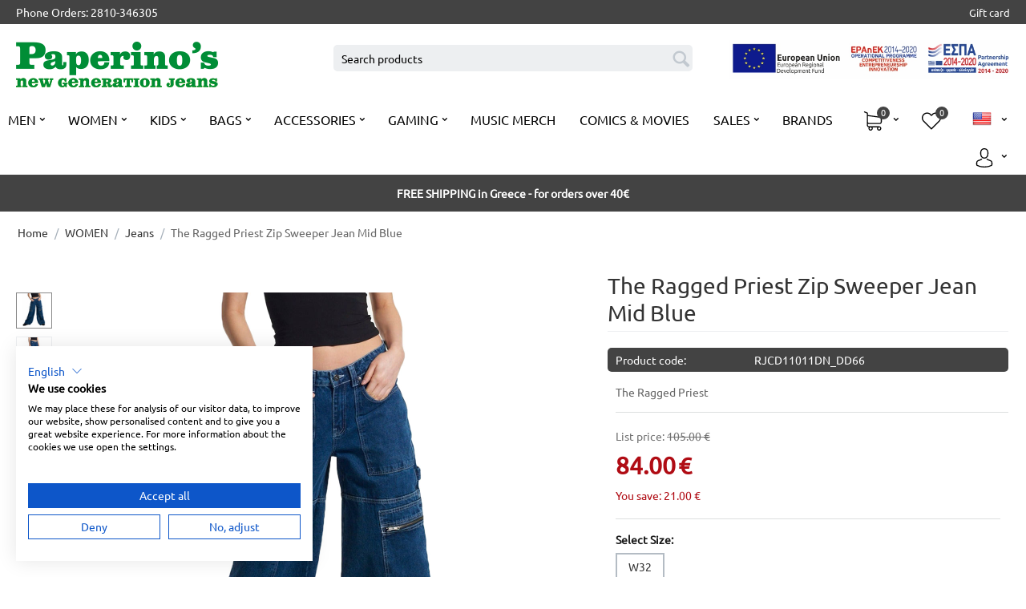

--- FILE ---
content_type: text/html; charset=utf-8
request_url: https://www.paperinos.gr/womens-clothing/women-jeans/the-ragged-priest-zip-sweeper-jean-mid-blue-en.html
body_size: 30815
content:
<!DOCTYPE html>
<html 
    lang="en"
    dir="ltr"
    class=" "
>
<head>
<title>The Ragged Priest Zip Sweeper Jean Mid Blue</title>
<base href="https://www.paperinos.gr/" />
<meta http-equiv="Content-Type" content="text/html; charset=utf-8" data-ca-mode="" />
<meta name="viewport" content="initial-scale=1.0, width=device-width" />
<meta name="description" content="Ragged Priest wide leg jeans with pockets, zip fly, front and back patch pockets, zip pockets at leg and slouchy fit." />

<meta name="keywords" content="womens jeans, ragged priest jeans" />
<meta name="format-detection" content="telephone=no">

            <link rel="canonical" href="https://www.paperinos.gr/womens-clothing/women-jeans/the-ragged-priest-zip-sweeper-jean-mid-blue-en.html" />
            
    <link title="English" dir="ltr" type="text/html" rel="alternate" hreflang="en" href="https://www.paperinos.gr/womens-clothing/women-jeans/the-ragged-priest-zip-sweeper-jean-mid-blue-en.html" />
    <link title="Ελληνικά" dir="ltr" type="text/html" rel="alternate" hreflang="x-default" href="https://www.paperinos.gr/gynaikeia-royxa/jeans/the-ragged-priest-zip-sweeper-jean-mid-blue.html" />
    <link title="Ελληνικά" dir="ltr" type="text/html" rel="alternate" hreflang="el" href="https://www.paperinos.gr/gynaikeia-royxa/jeans/the-ragged-priest-zip-sweeper-jean-mid-blue.html" />

    <!-- Inline script moved to the bottom of the page -->
        <!-- Inline script moved to the bottom of the page -->
    <meta name="robots" content="INDEX,FOLLOW" />
<meta name="yandex-verification" content="5e26e4eb35513c37" />
<meta name="msvalidate.01" content="FADB756EF4C48877BCA5F2182A5A707C" />
    <link href="https://www.paperinos.gr/images/logos/128/paperinos_logo-favicon2.png" rel="shortcut icon" type="image/png" />

<link rel="preload" crossorigin="anonymous" as="" href="" />
<link type="text/css" rel="stylesheet" href="https://www.paperinos.gr/var/cache/misc/assets/design/themes/responsive/css/standalone.d6abbf8dbe4525f975f9749528a6d0761768387093.css?1768387093" />
<link rel="stylesheet" href="//maxcdn.bootstrapcdn.com/font-awesome/4.6.1/css/font-awesome.min.css">
<link rel="stylesheet" href="//maxcdn.bootstrapcdn.com/font-awesome/4.7.0/css/font-awesome.min.css">
<!-- Google tag (gtag.js) -->
<!-- Inline script moved to the bottom of the page -->
<script  type="text/javascript" data-no-defer>
  window.dataLayer = window.dataLayer|| [];
  function gtag(){
  	dataLayer.push(arguments);
  }
  gtag('js', new Date());

  gtag('config', 'G-PYBPE09W1E');
  

// Set default consent for specific regions according to your requirements

gtag('consent', 'default', {
  'ad_storage': 'denied',
  'ad_user_data': 'denied',
  'ad_personalization': 'denied',
  'analytics_storage': 'denied'
});


// Set default consent for all other regions according to your requirements

gtag('consent', 'default', {
  'ad_storage': 'denied',
  'ad_user_data': 'denied',
  'ad_personalization': 'denied',
  'analytics_storage': 'denied'
});


  
</script>

<!-- Inline script moved to the bottom of the page -->

<!-- Inline script moved to the bottom of the page -->
<noscript>
    <img height="1" width="1" style="display:none"
         src="https://www.facebook.com/tr?id=1537198536584755&ev=PageView&noscript=1";
    />
</noscript>
<!-- Inline script moved to the bottom of the page -->
    <!-- Inline script moved to the bottom of the page -->





</head>

<body>
    
<script type="text/javascript"  data-no-defer>
													gtag("event", "view_item", {
		  currency: "EUR",
		  value: 84.00,
		  items: [
		    {
		      item_id: "40047",
		      item_name: "The Ragged Priest Zip Sweeper Jean Mid Blue",
		      discount: 21.00,
		      index: 1,
		      item_brand: "The Ragged Priest",
		      		      		      	item_category: "ΓΥΝΑΙΚΕΙΑ  ",
		      		      	item_category2: "Jeans",
		      		      price: 105.00,
		      quantity: 1
		    }
		  ]
		});
		gtag("event", "select_content", {
		  content_type: "product",
		  item_id: "RJCD11011DN_DD66"
		})
				
</script>	



	        
        <div class="ty-tygh  " data-ca-element="mainContainer" id="tygh_container">

        <div id="ajax_overlay" class="ty-ajax-overlay"></div>
<div id="ajax_loading_box" class="ty-ajax-loading-box"></div>
        <div class="cm-notification-container notification-container">
</div>
        <div class="ty-helper-container "
                    id="tygh_main_container">
            <!-- Inline script moved to the bottom of the page -->
 
                                 
<div class="tygh-top-panel clearfix">
                <div class="container-fluid  top-grid">
                                                
                                        
                                        
                                        
                                        
                                        
                                        
                                        
                                        
                                        
                                        
            <div class="row-fluid">                        <div class="span6  top-links-grid" >
                                    <div class="hidden-desktop ty-float-left">
                <div class="ty-wysiwyg-content"  data-ca-live-editor-object-id="0" data-ca-live-editor-object-type=""><div class="shipping-header" style="margin-top:6px;"><span class="wbl-top-text-white"><span class="fa fa-phone"></span> <a class="wbl-top-text-white" href="tel:+302810346305" style="font-size: 1em;">2810-346305</a> </span></div>
</div>
                    </div><div class="hidden-tablet hidden-phone ty-float-left">
                <div class="ty-wysiwyg-content"  data-ca-live-editor-object-id="0" data-ca-live-editor-object-type=""><div class="shipping-header" style="margin-top:6px;"><span class="wbl-top-text-white">Phone Orders: <a class="wbl-top-text-white" href="tel:+302810346305" style="font-size: 1em;">2810-346305</a> </span></div>
</div>
                    </div>
                            </div>
                                                
                                        
                                    <div class="span10  top-links-grid" >
                                    <div class=" ty-float-right">
                <div class="ty-wysiwyg-content"  data-ca-live-editor-object-id="0" data-ca-live-editor-object-type=""><p style="text-align: center;"><strong><a href="https://www.paperinos.gr/gift-card-en.html" style="color:#ffffff;margin-left:6px;">Gift card</a></strong></p>
</div>
                    </div>
                            </div>
        </div>    
        </div>
    

</div>

<div class="tygh-header clearfix">
                <div class="container-fluid  header-grid">
                                                
                                        
                                        
                                        
                                        
                                        
                                        
            <div class="row-fluid">                        <div class="span4  " >
                                    <div class="top-logo ">
                <div class="ty-logo-container">
    
            <a aria-label="logo" href="https://www.paperinos.gr/" title="paperinos.gr">
        <img class="ty-pict  ty-logo-container__image   cm-image" width="252" height="57" alt="paperinos.gr" title="paperinos.gr" id="det_img_2283689415" src="https://www.paperinos.gr/images/logos/128/paperinos_logo-green-homepage.png" />

    
            </a>
    </div>

                    </div>
                            </div>
                                                
                                    <div class="span6 offset1 " >
                                    <div class="top-search ">
                <div class="ty-search-block">
    <form action="https://www.paperinos.gr/" name="search_form" method="get">
        <input type="hidden" name="match" value="all" />
        <input type="hidden" name="subcats" value="Y" />
        <input type="hidden" name="pcode_from_q" value="Y" />
        <input type="hidden" name="pshort" value="Y" />
        <input type="hidden" name="pfull" value="Y" />
        <input type="hidden" name="pname" value="Y" />
        <input type="hidden" name="pkeywords" value="Y" />
        <input type="hidden" name="search_performed" value="Y" />

        
<div id="live_reload_box">
<input type="hidden" class="search_input" name="search_id" value="" />
	<!--live_reload_box--></div>
        <input type="text" name="q" value="" id="search_input" title="Search products" class="ty-search-block__input cm-hint" /><button title="Search" class="ty-search-magnifier" type="submit"><span 
        class="ty-icon ty-icon-search"
                                    ></span></button>
<input type="hidden" name="dispatch" value="products.search" />

        
    <input type="hidden" name="security_hash" class="cm-no-hide-input" value="abb0b4e4e09691a2eebca5fd0944ed3f" /></form>
</div>

                    </div>
                            </div>
                                                
                                    <div class="span5  wbl-espa-banner" >
                                    <div class=" ty-float-right">
                <div class="ty-wysiwyg-content"  data-ca-live-editor-object-id="0" data-ca-live-editor-object-type=""><div><a href="/images/afisaelianikoEN.pdf" rel="noopener" target="_blank"><img alt="espabanner" src="https://www.paperinos.gr/images/e-bannersEUERDF600X80.jpg" style="max-width: 350px; display: block; margin-left: auto; margin-right: auto;" /></a></div>
</div>
                    </div>
                            </div>
        </div>                                        
            <div class="row-fluid">                        <div class="span16  look_in_addon_mega_menu_tpl" >
                                    <div class="hidden-tablet hidden-desktop ">
                
	
<div class="ath_mega-menu__main-container" id="MegaMenu_Main_697"><div class="ath_mega-menu__main-container__full_width_bg" id="ath_mm__full_width_bg_697"></div><div class="ath_mega-menu__mobile-opener"><div id="ath_mm__mob_logo" class="ath_mm__mob-logo" style="display: none;"></div><div class="ath_mega-menu__mobile-opener__l1 ath_mega-menu__mobile-opener__l1--openbtn"><a class="ty-menu__item-link" id="MegaMenuOpenBtn_697"><span class="ath_mega-menu__l1__link__svg-icon"><svg xmlns="http://www.w3.org/2000/svg" viewBox="-230 229.5 18 22.5"><path d="M-230 233.8c0-.6.4-1 1-1h16c.5 0 1 .4 1 1s-.4 1-1 1h-16c-.6-.1-1-.5-1-1zm0 6c0-.6.4-1 1-1h16c.5 0 1 .4 1 1s-.4 1-1 1h-16c-.6-.1-1-.5-1-1zm0 6c0-.6.4-1 1-1h16c.5 0 1 .4 1 1s-.4 1-1 1h-16c-.6-.1-1-.5-1-1z"/></svg></span><span>New MM mobile</span></a></div><div class="ath_mega-menu__mobile-opener__l1 ath_mega-menu__mobile-opener__l1--openbtn" style="margin-left: auto; margin-right: 15px;"><a aria-label="Profile" class="ty-menu__item-link" href="https://www.paperinos.gr/profiles-update.html"><span class="ath_mega-menu__l1__link__svg-icon"><svg xmlns="http://www.w3.org/2000/svg" viewBox="0 0 482.9 482.9"><path d="M239.7 260.2h3.2c29.3-.5 53-10.8 70.5-30.5 38.5-43.4 32.1-117.8 31.4-124.9-2.5-53.3-27.7-78.8-48.5-90.7C280.8 5.2 262.7.4 242.5 0H240.8c-11.1 0-32.9 1.8-53.8 13.7-21 11.9-46.6 37.4-49.1 91.1-.7 7.1-7.1 81.5 31.4 124.9 17.4 19.7 41.1 30 70.4 30.5zm-75.1-152.9c0-.3.1-.6.1-.8 3.3-71.7 54.2-79.4 76-79.4H241.9c27 .6 72.9 11.6 76 79.4 0 .3 0 .6.1.8.1.7 7.1 68.7-24.7 104.5-12.6 14.2-29.4 21.2-51.5 21.4h-1c-22-.2-38.9-7.2-51.4-21.4-31.7-35.6-24.9-103.9-24.8-104.5z"/><path d="M446.8 383.6v-.3c0-.8-.1-1.6-.1-2.5-.6-19.8-1.9-66.1-45.3-80.9-.3-.1-.7-.2-1-.3-45.1-11.5-82.6-37.5-83-37.8-6.1-4.3-14.5-2.8-18.8 3.3-4.3 6.1-2.8 14.5 3.3 18.8 1.7 1.2 41.5 28.9 91.3 41.7 23.3 8.3 25.9 33.2 26.6 56 0 .9 0 1.7.1 2.5.1 9-.5 22.9-2.1 30.9-16.2 9.2-79.7 41-176.3 41-96.2 0-160.1-31.9-176.4-41.1-1.6-8-2.3-21.9-2.1-30.9 0-.8.1-1.6.1-2.5.7-22.8 3.3-47.7 26.6-56 49.8-12.8 89.6-40.6 91.3-41.7 6.1-4.3 7.6-12.7 3.3-18.8-4.3-6.1-12.7-7.6-18.8-3.3-.4.3-37.7 26.3-83 37.8-.4.1-.7.2-1 .3-43.4 14.9-44.7 61.2-45.3 80.9 0 .9 0 1.7-.1 2.5v.3c-.1 5.2-.2 31.9 5.1 45.3 1 2.6 2.8 4.8 5.2 6.3 3 2 74.9 47.8 195.2 47.8s192.2-45.9 195.2-47.8c2.3-1.5 4.2-3.7 5.2-6.3 5-13.3 4.9-40 4.8-45.2z"/></svg></span></a><a aria-label="Cart" class="ty-menu__item-link" href="https://www.paperinos.gr/cart.html" style="position: relative;"><span class="ath_mega-menu__l1__link__svg-icon"><svg xmlns="http://www.w3.org/2000/svg" viewBox="0 0 486.569 486.569"><path d="M146.069 320.369h268.1c30.4 0 55.2-24.8 55.2-55.2v-112.8-.4-.8c0-.2 0-.4-.1-.6 0-.2-.1-.5-.1-.7s-.1-.4-.1-.6c-.1-.2-.1-.4-.2-.7-.1-.2-.1-.4-.2-.6-.1-.2-.1-.4-.2-.6-.1-.2-.2-.4-.3-.7-.1-.2-.2-.4-.3-.5l-.3-.6c-.1-.2-.2-.3-.3-.5-.1-.2-.3-.4-.4-.6-.1-.2-.2-.3-.4-.5-.1-.2-.3-.3-.4-.5s-.3-.3-.4-.5-.3-.3-.4-.4l-.5-.5c-.2-.1-.3-.3-.5-.4-.2-.1-.4-.3-.6-.4-.2-.1-.3-.2-.5-.3s-.4-.2-.6-.4l-.6-.3-.6-.3-.6-.3c-.2-.1-.4-.1-.6-.2-.2-.1-.5-.2-.7-.2s-.4-.1-.5-.1c-.3-.1-.5-.1-.8-.1-.1 0-.2-.1-.4-.1l-339.8-46.9v-47.4c0-.5 0-1-.1-1.4 0-.1 0-.2-.1-.4 0-.3-.1-.6-.1-.9-.1-.3-.1-.5-.2-.8 0-.2-.1-.3-.1-.5l-.3-.9c0-.1-.1-.3-.1-.4-.1-.3-.2-.5-.4-.8-.1-.1-.1-.3-.2-.4-.1-.2-.2-.4-.4-.6-.1-.2-.2-.3-.3-.5s-.2-.3-.3-.5-.3-.4-.4-.6l-.3-.3-.6-.6-.3-.3c-.2-.2-.4-.4-.7-.6-.1-.1-.3-.2-.4-.3-.2-.2-.4-.3-.6-.5-.3-.2-.6-.4-.8-.5-.1-.1-.2-.1-.3-.2-.4-.2-.9-.4-1.3-.6l-73.7-31c-6.9-2.9-14.8.3-17.7 7.2s.3 14.8 7.2 17.7l65.4 27.6v295.8c0 28 21 51.2 48.1 54.7-4.9 8.2-7.8 17.8-7.8 28 0 30.1 24.5 54.5 54.5 54.5s54.5-24.5 54.5-54.5c0-10-2.7-19.5-7.5-27.5h121.4c-4.8 8.1-7.5 17.5-7.5 27.5 0 30.1 24.5 54.5 54.5 54.5s54.5-24.5 54.5-54.5-24.5-54.5-54.5-54.5h-255c-15.6 0-28.2-12.7-28.2-28.2v-36.6c8.2 4.8 17.9 7.6 28.2 7.6zm67.2 111.6c0 15.2-12.4 27.5-27.5 27.5s-27.5-12.4-27.5-27.5 12.4-27.5 27.5-27.5 27.5 12.3 27.5 27.5zm215.4 0c0 15.2-12.4 27.5-27.5 27.5s-27.5-12.4-27.5-27.5 12.4-27.5 27.5-27.5 27.5 12.3 27.5 27.5zm-14.5-138.6h-268.1c-15.6 0-28.2-12.7-28.2-28.2v-145.9l324.5 44.7v101.1c0 15.7-12.7 28.3-28.2 28.3z"/></svg></span><span class="paperinos-mobile-cart-item-counter"><count id="cart_status_icon_menu_2051">0<!--cart_status_icon_menu_2051--></count></a><a aria-label="wishlist" class="ty-menu__item-link" href="https://www.paperinos.gr/wishlist.html" style="position: relative;"><span class="ath_mega-menu__l1__link__svg-icon"><svg xmlns="http://www.w3.org/2000/svg" viewBox="0 0 471.701 471.701"><path d="M433.601 67.001c-24.7-24.7-57.4-38.2-92.3-38.2s-67.7 13.6-92.4 38.3l-12.9 12.9-13.1-13.1c-24.7-24.7-57.6-38.4-92.5-38.4-34.8 0-67.6 13.6-92.2 38.2-24.7 24.7-38.3 57.5-38.2 92.4 0 34.9 13.7 67.6 38.4 92.3l187.8 187.8c2.6 2.6 6.1 4 9.5 4 3.4 0 6.9-1.3 9.5-3.9l188.2-187.5c24.7-24.7 38.3-57.5 38.3-92.4.1-34.9-13.4-67.7-38.1-92.4zm-19.2 165.7l-178.7 178-178.3-178.3c-19.6-19.6-30.4-45.6-30.4-73.3s10.7-53.7 30.3-73.2c19.5-19.5 45.5-30.3 73.1-30.3 27.7 0 53.8 10.8 73.4 30.4l22.6 22.6c5.3 5.3 13.8 5.3 19.1 0l22.4-22.4c19.6-19.6 45.7-30.4 73.3-30.4 27.6 0 53.6 10.8 73.2 30.3 19.6 19.6 30.3 45.6 30.3 73.3.1 27.7-10.7 53.7-30.3 73.3z"/></svg></span><span class="paperinos-mobile-cart-item-counter"><count id="account_info_wishlist_menu_2051">0<!--account_info_wishlist_menu_2051--></count></a></div></div><div class="ath_mega-menu-wrapper" id="MegaMenu_697"><ul class="ath_mega-menu ath_mega-menu--default"><li class="mm1 ath_mega-menu__l1 ath_mega-menu__l1--default  ath_mega-menu__l1--drop-down-Y   columns "><a href="https://www.paperinos.gr/mens-clothing.html" class="ath_mega-menu__l1__link"><span class="ath_mega-menu__name__link">MEN</span><i class="ty-icon-right-open ath_mega-menu-have-child--icon"></i></a><div class="ath_mega-menu__dd-wrapper-l2 ath_mega-menu__dd-wrapper-l2--columns grid-list"><div class="ath_mega-menu__back">Back</div><ul class="ath_mega-menu__l2-items"><li class="mm2 ath_mega-menu__l2 ath_mega-menu__l2-- th_mm-column8  "><a href="https://www.paperinos.gr/mens-clothing/mens-clothing-en.html" class="ath_mega-menu__l2__link">All Clothing</a></li><li class="mm2 ath_mega-menu__l2 ath_mega-menu__l2-- th_mm-column8  "><a href="https://www.paperinos.gr/mens-clothing/mens-tshirts.html" class="ath_mega-menu__l2__link">T-shirts</a></li><li class="mm2 ath_mega-menu__l2 ath_mega-menu__l2-- th_mm-column8  "><a href="https://www.paperinos.gr/mens-clothing/shirts-en.html" class="ath_mega-menu__l2__link">Shirts</a></li><li class="mm2 ath_mega-menu__l2 ath_mega-menu__l2-- th_mm-column8  "><a href="https://www.paperinos.gr/mens-clothing/men-jeans.html" class="ath_mega-menu__l2__link">Jeans</a></li><li class="mm2 ath_mega-menu__l2 ath_mega-menu__l2-- th_mm-column8  "><a href="https://www.paperinos.gr/mens-clothing/pants-mens.html" class="ath_mega-menu__l2__link">Pants</a></li><li class="mm2 ath_mega-menu__l2 ath_mega-menu__l2-- th_mm-column8  "><a href="https://www.paperinos.gr/mens-clothing/hoodies-sweatshirt.html" class="ath_mega-menu__l2__link">Hoodies &amp; Sweatshirts</a></li><li class="mm2 ath_mega-menu__l2 ath_mega-menu__l2-- th_mm-column8  "><a href="https://www.paperinos.gr/mens-clothing/jackets-outerwear.html" class="ath_mega-menu__l2__link">Outerwear</a></li><li class="mm2 ath_mega-menu__l2 ath_mega-menu__l2-- th_mm-column8  "><a href="https://www.paperinos.gr/mens-clothing/mens-jacket.html" class="ath_mega-menu__l2__link">Jackets and Coats</a></li><li class="mm2 ath_mega-menu__l2 ath_mega-menu__l2-- th_mm-column8  "><a href="https://www.paperinos.gr/mens-clothing/underwear.html" class="ath_mega-menu__l2__link">Underwear</a></li><li class="mm2 ath_mega-menu__l2 ath_mega-menu__l2-- th_mm-column8  "><a href="https://www.paperinos.gr/mens-clothing/knitwear.html" class="ath_mega-menu__l2__link">Knitwear</a></li><li class="mm2 ath_mega-menu__l2 ath_mega-menu__l2-- th_mm-column8  "><a href="https://www.paperinos.gr/mens-clothing/mens-shorts-online.html" class="ath_mega-menu__l2__link">Shorts</a></li><li class="mm2 ath_mega-menu__l2 ath_mega-menu__l2-- th_mm-column8  "><a href="https://www.paperinos.gr/mens-clothing/tank-tops.html" class="ath_mega-menu__l2__link">Tank tops</a></li><li class="mm2 ath_mega-menu__l2 ath_mega-menu__l2-- th_mm-column8  "><a href="https://www.paperinos.gr/mens-clothing/mens-longsleeves.html" class="ath_mega-menu__l2__link">Long Sleeve T-shirts</a></li><li class="mm2 ath_mega-menu__l2 ath_mega-menu__l2-- th_mm-column8  "><a href="https://www.paperinos.gr/mens-clothing/sweat-jacket.html" class="ath_mega-menu__l2__link">Sweat jackets</a></li><li class="mm2 ath_mega-menu__l2 ath_mega-menu__l2-- th_mm-column8  "><a href="https://www.paperinos.gr/mens-clothing/sweatpants-mens.html" class="ath_mega-menu__l2__link">Sweatpants</a></li><li class="mm2 ath_mega-menu__l2 ath_mega-menu__l2-- th_mm-column8  "><a href="https://www.paperinos.gr/mens-clothing/footwear-men.html" class="ath_mega-menu__l2__link">Footwear</a></li><li class="mm2 ath_mega-menu__l2 ath_mega-menu__l2-- th_mm-column8  "><a href="https://www.paperinos.gr/mens-clothing/swimwear.html" class="ath_mega-menu__l2__link">Swimwear</a></li><li class="mm2 ath_mega-menu__l2 ath_mega-menu__l2-- th_mm-column8  "><a href="https://www.paperinos.gr/mens-clothing/mens-t-shirt-polo-paperinos.html" class="ath_mega-menu__l2__link">Polo Shirts</a></li><li class="mm2 ath_mega-menu__l2 ath_mega-menu__l2-- th_mm-column8  "><a href="https://www.paperinos.gr/mens-clothing/up-to-50-off-sale-en.html" class="ath_mega-menu__l2__link">Up to 30% Off Sale </a></li><li class="mm2 ath_mega-menu__l2 ath_mega-menu__l2-- th_mm-column8  "><a href="https://www.paperinos.gr/mens-clothing/over-50-off-sale-en.html" class="ath_mega-menu__l2__link">31% - 55% Off Sale</a></li><li class="mm2 ath_mega-menu__l2 ath_mega-menu__l2-- th_mm-column8  "><a href="https://www.paperinos.gr/mens-clothing/over-55-off-sale-en.html" class="ath_mega-menu__l2__link">Over 55% Off Sale</a></li></ul></div></li><li class="mm1 ath_mega-menu__l1 ath_mega-menu__l1--default  ath_mega-menu__l1--drop-down-Y    "><a href="https://www.paperinos.gr/womens-clothing.html" class="ath_mega-menu__l1__link"><span class="ath_mega-menu__name__link">WOMEN</span><i class="ty-icon-right-open ath_mega-menu-have-child--icon"></i></a><div class="ath_mega-menu__dd-wrapper-l2 ath_mega-menu__dd-wrapper-l2--columns grid-list"><div class="ath_mega-menu__back">Back</div><ul class="ath_mega-menu__l2-items"><li class="mm2 ath_mega-menu__l2 ath_mega-menu__l2-- th_mm-column8  "><a href="https://www.paperinos.gr/womens-clothing/womens-clothing-en.html" class="ath_mega-menu__l2__link">All Clothing</a></li><li class="mm2 ath_mega-menu__l2 ath_mega-menu__l2-- th_mm-column8  "><a href="https://www.paperinos.gr/womens-clothing/jacket-women-coats.html" class="ath_mega-menu__l2__link">Jackets &amp; Coats</a></li><li class="mm2 ath_mega-menu__l2 ath_mega-menu__l2-- th_mm-column8  "><a href="https://www.paperinos.gr/womens-clothing/jackets-outerwear.html" class="ath_mega-menu__l2__link">Outerwear</a></li><li class="mm2 ath_mega-menu__l2 ath_mega-menu__l2-- th_mm-column8  "><a href="https://www.paperinos.gr/womens-clothing/womens-hoodies-sweatshirts.html" class="ath_mega-menu__l2__link">Hoodies &amp; Sweatshirts</a></li><li class="mm2 ath_mega-menu__l2 ath_mega-menu__l2-- th_mm-column8  "><a href="https://www.paperinos.gr/womens-clothing/tops-t-shirt.html" class="ath_mega-menu__l2__link">Tops</a></li><li class="mm2 ath_mega-menu__l2 ath_mega-menu__l2-- th_mm-column8  "><a href="https://www.paperinos.gr/womens-clothing/sleeveless-tops.html" class="ath_mega-menu__l2__link">Sleeveless &amp; strap tops</a></li><li class="mm2 ath_mega-menu__l2 ath_mega-menu__l2-- th_mm-column8  "><a href="https://www.paperinos.gr/womens-clothing/short-sleeve-tops.html" class="ath_mega-menu__l2__link">Short sleeve tops</a></li><li class="mm2 ath_mega-menu__l2 ath_mega-menu__l2-- th_mm-column8  "><a href="https://www.paperinos.gr/womens-clothing/long-sleeves-tops.html" class="ath_mega-menu__l2__link">Long Sleeve T-shirts</a></li><li class="mm2 ath_mega-menu__l2 ath_mega-menu__l2-- th_mm-column8  "><a href="https://www.paperinos.gr/womens-clothing/knitwear.html" class="ath_mega-menu__l2__link">Knitwear</a></li><li class="mm2 ath_mega-menu__l2 ath_mega-menu__l2-- th_mm-column8  "><a href="https://www.paperinos.gr/womens-clothing/poykamisa-en.html" class="ath_mega-menu__l2__link">Shirts</a></li><li class="mm2 ath_mega-menu__l2 ath_mega-menu__l2-- th_mm-column8  "><a href="https://www.paperinos.gr/womens-clothing/women-clothes-dresses.html" class="ath_mega-menu__l2__link">Dresses</a></li><li class="mm2 ath_mega-menu__l2 ath_mega-menu__l2-- th_mm-column8  "><a href="https://www.paperinos.gr/womens-clothing/skirts.html" class="ath_mega-menu__l2__link">Skirts</a></li><li class="mm2 ath_mega-menu__l2 ath_mega-menu__l2-- th_mm-column8  "><a href="https://www.paperinos.gr/womens-clothing/pants.html" class="ath_mega-menu__l2__link">Pants</a></li><li class="mm2 ath_mega-menu__l2 ath_mega-menu__l2-- th_mm-column8  "><a href="https://www.paperinos.gr/womens-clothing/women-jeans.html" class="ath_mega-menu__l2__link">Jeans</a></li><li class="mm2 ath_mega-menu__l2 ath_mega-menu__l2-- th_mm-column8  "><a href="https://www.paperinos.gr/womens-clothing/womens-sweatpants.html" class="ath_mega-menu__l2__link">Sweatpants</a></li><li class="mm2 ath_mega-menu__l2 ath_mega-menu__l2-- th_mm-column8  "><a href="https://www.paperinos.gr/womens-clothing/leggings.html" class="ath_mega-menu__l2__link">Leggings</a></li><li class="mm2 ath_mega-menu__l2 ath_mega-menu__l2-- th_mm-column8  "><a href="https://www.paperinos.gr/womens-clothing/swimwear.html" class="ath_mega-menu__l2__link">Swimwear</a></li><li class="mm2 ath_mega-menu__l2 ath_mega-menu__l2-- th_mm-column8  "><a href="https://www.paperinos.gr/womens-clothing/womens-shorts.html" class="ath_mega-menu__l2__link">Shorts</a></li><li class="mm2 ath_mega-menu__l2 ath_mega-menu__l2-- th_mm-column8  "><a href="https://www.paperinos.gr/womens-clothing/womens-overall-playsuits.html" class="ath_mega-menu__l2__link">Jumpsuits &amp; Playsuits</a></li><li class="mm2 ath_mega-menu__l2 ath_mega-menu__l2-- th_mm-column8  "><a href="https://www.paperinos.gr/womens-clothing/lingerie.html" class="ath_mega-menu__l2__link">Lingerie</a></li><li class="mm2 ath_mega-menu__l2 ath_mega-menu__l2-- th_mm-column8  "><a href="https://www.paperinos.gr/womens-clothing/footwear-women.html" class="ath_mega-menu__l2__link">Footwear</a></li><li class="mm2 ath_mega-menu__l2 ath_mega-menu__l2-- th_mm-column8  "><a href="https://www.paperinos.gr/womens-clothing/up-to-50-off-sale-en-2.html" class="ath_mega-menu__l2__link">Up to 30% Off Sale</a></li><li class="mm2 ath_mega-menu__l2 ath_mega-menu__l2-- th_mm-column8  "><a href="https://www.paperinos.gr/womens-clothing/over-50-off-sale-en-2.html" class="ath_mega-menu__l2__link">31% - 55% Off Sale</a></li><li class="mm2 ath_mega-menu__l2 ath_mega-menu__l2-- th_mm-column8  "><a href="https://www.paperinos.gr/womens-clothing/over-55-off-sale-en.html" class="ath_mega-menu__l2__link">Over 55% Off Sale</a></li></ul></div></li><li class="mm1 ath_mega-menu__l1 ath_mega-menu__l1--default  ath_mega-menu__l1--drop-down-Y    "><a href="https://www.paperinos.gr/category-432.html" class="ath_mega-menu__l1__link"><span class="ath_mega-menu__name__link">KIDS</span><i class="ty-icon-right-open ath_mega-menu-have-child--icon"></i></a><div class="ath_mega-menu__dd-wrapper-l2 ath_mega-menu__dd-wrapper-l2--columns grid-list"><div class="ath_mega-menu__back">Back</div><ul class="ath_mega-menu__l2-items"><li class="mm2 ath_mega-menu__l2 ath_mega-menu__l2-- th_mm-column6  "><a href="https://www.paperinos.gr/category-432/herschel-supply-co.html" class="ath_mega-menu__l2__link">Herschel Supply Co</a></li><li class="mm2 ath_mega-menu__l2 ath_mega-menu__l2-- th_mm-column6  "><a href="https://www.paperinos.gr/category-432/paul-frank-en-3.html" class="ath_mega-menu__l2__link">Paul Frank</a></li><li class="mm2 ath_mega-menu__l2 ath_mega-menu__l2-- th_mm-column6  "><a href="https://www.paperinos.gr/category-432/flossy-shoes-kids.html" class="ath_mega-menu__l2__link">Flossy</a></li><li class="mm2 ath_mega-menu__l2 ath_mega-menu__l2-- th_mm-column6  "><a href="https://www.paperinos.gr/category-432/kids-clothing.html" class="ath_mega-menu__l2__link">Clothing</a></li><li class="mm2 ath_mega-menu__l2 ath_mega-menu__l2-- th_mm-column6  "><a href="https://www.paperinos.gr/category-432/kids-footwear.html" class="ath_mega-menu__l2__link">Footwear</a></li><li class="mm2 ath_mega-menu__l2 ath_mega-menu__l2-- th_mm-column6  "><a href="https://www.paperinos.gr/category-432/accessories.html" class="ath_mega-menu__l2__link">Accessories</a></li></ul></div></li><li class="mm1 ath_mega-menu__l1 ath_mega-menu__l1--default  ath_mega-menu__l1--drop-down-Y   flex "><a href="https://www.paperinos.gr/bags1.html" class="ath_mega-menu__l1__link"><span class="ath_mega-menu__name__link">BAGS</span><i class="ty-icon-right-open ath_mega-menu-have-child--icon"></i></a><div class="ath_mega-menu__dd-wrapper-l2 ath_mega-menu__dd-wrapper-l2--flex"><div class="ath_mega-menu__back">Back</div><ul class="ath_mega-menu__l2-items"><li class="mm2 ath_mega-menu__l2 ath_mega-menu__l2--  "><a href="https://www.paperinos.gr/bags1/backpacks-1.html" class="ath_mega-menu__l2__link">Backpacks</a></li><li class="mm2 ath_mega-menu__l2 ath_mega-menu__l2--  "><a href="https://www.paperinos.gr/bags1/leather.html" class="ath_mega-menu__l2__link">Leather Bags</a></li><li class="mm2 ath_mega-menu__l2 ath_mega-menu__l2--  "><a href="https://www.paperinos.gr/bags1/hand-shoulder.html" class="ath_mega-menu__l2__link">Hand &amp; shoulder Bags</a></li><li class="mm2 ath_mega-menu__l2 ath_mega-menu__l2--  "><a href="https://www.paperinos.gr/bags1/briefcases.html" class="ath_mega-menu__l2__link">Messenger bags &amp; Briefcases</a></li><li class="mm2 ath_mega-menu__l2 ath_mega-menu__l2--  "><a href="https://www.paperinos.gr/bags1/bum-bags-en.html" class="ath_mega-menu__l2__link">Crossbody Bags</a></li><li class="mm2 ath_mega-menu__l2 ath_mega-menu__l2--  "><a href="https://www.paperinos.gr/bags1/clutches.html" class="ath_mega-menu__l2__link">Clutches </a></li><li class="mm2 ath_mega-menu__l2 ath_mega-menu__l2--  "><a href="https://www.paperinos.gr/bags1/travel.html" class="ath_mega-menu__l2__link">Travel bags &amp; Luggage</a></li></ul></div></li><li class="mm1 ath_mega-menu__l1 ath_mega-menu__l1--default  ath_mega-menu__l1--drop-down-Y    "><a href="https://www.paperinos.gr/accessories1.html" class="ath_mega-menu__l1__link"><span class="ath_mega-menu__name__link">ACCESSORIES</span><i class="ty-icon-right-open ath_mega-menu-have-child--icon"></i></a><div class="ath_mega-menu__dd-wrapper-l2 ath_mega-menu__dd-wrapper-l2--columns grid-list"><div class="ath_mega-menu__back">Back</div><ul class="ath_mega-menu__l2-items"><li class="mm2 ath_mega-menu__l2 ath_mega-menu__l2-- th_mm-column8  "><a href="https://www.paperinos.gr/accessories1/leather-accessories.html" class="ath_mega-menu__l2__link">Leather accessories</a></li><li class="mm2 ath_mega-menu__l2 ath_mega-menu__l2-- th_mm-column8  "><a href="https://www.paperinos.gr/accessories1/hats-en.html" class="ath_mega-menu__l2__link">Hats</a></li><li class="mm2 ath_mega-menu__l2 ath_mega-menu__l2-- th_mm-column8  "><a href="https://www.paperinos.gr/accessories1/socks.html" class="ath_mega-menu__l2__link">Socks</a></li><li class="mm2 ath_mega-menu__l2 ath_mega-menu__l2-- th_mm-column8  "><a href="https://www.paperinos.gr/accessories1/hats.html" class="ath_mega-menu__l2__link">Beanies</a></li><li class="mm2 ath_mega-menu__l2 ath_mega-menu__l2-- th_mm-column8  "><a href="https://www.paperinos.gr/accessories1/plush.html" class="ath_mega-menu__l2__link">Plush</a></li><li class="mm2 ath_mega-menu__l2 ath_mega-menu__l2-- th_mm-column8  "><a href="https://www.paperinos.gr/accessories1/hair-accessories.html" class="ath_mega-menu__l2__link">Hair Accessories</a></li><li class="mm2 ath_mega-menu__l2 ath_mega-menu__l2-- th_mm-column8  "><a href="https://www.paperinos.gr/accessories1/gloves.html" class="ath_mega-menu__l2__link">Gloves</a></li><li class="mm2 ath_mega-menu__l2 ath_mega-menu__l2-- th_mm-column8  "><a href="https://www.paperinos.gr/accessories1/scarves.html" class="ath_mega-menu__l2__link">Scarves and snoods</a></li><li class="mm2 ath_mega-menu__l2 ath_mega-menu__l2-- th_mm-column8  "><a href="https://www.paperinos.gr/accessories1/wallets.html" class="ath_mega-menu__l2__link">Wallets</a></li><li class="mm2 ath_mega-menu__l2 ath_mega-menu__l2-- th_mm-column8  "><a href="https://www.paperinos.gr/accessories1/flat-caps.html" class="ath_mega-menu__l2__link">Flat caps</a></li><li class="mm2 ath_mega-menu__l2 ath_mega-menu__l2-- th_mm-column8  "><a href="https://www.paperinos.gr/accessories1/cases.html" class="ath_mega-menu__l2__link">Travel Kits and cases</a></li><li class="mm2 ath_mega-menu__l2 ath_mega-menu__l2-- th_mm-column8  "><a href="https://www.paperinos.gr/accessories1/bow-ties.html" class="ath_mega-menu__l2__link">Bow Ties</a></li><li class="mm2 ath_mega-menu__l2 ath_mega-menu__l2-- th_mm-column8  "><a href="https://www.paperinos.gr/accessories1/phone-cases.html" class="ath_mega-menu__l2__link">iPhone cases</a></li><li class="mm2 ath_mega-menu__l2 ath_mega-menu__l2-- th_mm-column8  "><a href="https://www.paperinos.gr/accessories1/face-masks.html" class="ath_mega-menu__l2__link">Face Masks</a></li><li class="mm2 ath_mega-menu__l2 ath_mega-menu__l2-- th_mm-column8  "><a href="https://www.paperinos.gr/accessories1/belts.html" class="ath_mega-menu__l2__link">Belts</a></li><li class="mm2 ath_mega-menu__l2 ath_mega-menu__l2-- th_mm-column8  "><a href="https://www.paperinos.gr/accessories1/bandanas.html" class="ath_mega-menu__l2__link">Bandanas</a></li><li class="mm2 ath_mega-menu__l2 ath_mega-menu__l2-- th_mm-column8  "><a href="https://www.paperinos.gr/accessories1/beach-towels.html" class="ath_mega-menu__l2__link">Beach Towels</a></li></ul></div></li><li class="mm1 ath_mega-menu__l1 ath_mega-menu__l1--default  ath_mega-menu__l1--drop-down-Y   columns "><a href="https://www.paperinos.gr/gaming-en-2.html" class="ath_mega-menu__l1__link"><span class="ath_mega-menu__name__link">GAMING</span><i class="ty-icon-right-open ath_mega-menu-have-child--icon"></i></a><div class="ath_mega-menu__dd-wrapper-l2 ath_mega-menu__dd-wrapper-l2--columns grid-list"><div class="ath_mega-menu__back">Back</div><ul class="ath_mega-menu__l2-items"><li class="mm2 ath_mega-menu__l2 ath_mega-menu__l2-- th_mm-column1  "><a href="https://www.paperinos.gr/gaming-en-2/ilektronika-kheiros-en.html" class="ath_mega-menu__l2__link">Handheld Consoles</a></li></ul></div></li><li class="mm1 ath_mega-menu__l1 ath_mega-menu__l1--default  ath_mega-menu__l1--drop-down-N   list "><a href="https://www.paperinos.gr/music-merch-en.html" class="ath_mega-menu__l1__link"><span class="ath_mega-menu__name__link">MUSIC MERCH</span></a></li><li class="mm1 ath_mega-menu__l1 ath_mega-menu__l1--default  ath_mega-menu__l1--drop-down-N    "><a href="https://www.paperinos.gr/comics-en.html" class="ath_mega-menu__l1__link"><span class="ath_mega-menu__name__link">COMICS &amp; MOVIES</span></a></li><li class="mm1 ath_mega-menu__l1 ath_mega-menu__l1--default  ath_mega-menu__l1--drop-down-Y   columns "><a href="https://www.paperinos.gr/sales-en-2.html" class="ath_mega-menu__l1__link"><span class="ath_mega-menu__name__link">SALES</span><i class="ty-icon-right-open ath_mega-menu-have-child--icon"></i></a><div class="ath_mega-menu__dd-wrapper-l2 ath_mega-menu__dd-wrapper-l2--columns grid-list"><div class="ath_mega-menu__back">Back</div><ul class="ath_mega-menu__l2-items"><li class="mm2 ath_mega-menu__l2 ath_mega-menu__l2-- th_mm-column8  "><a href="https://www.paperinos.gr/sales-en-2/up-to-30-off-sale.html" class="ath_mega-menu__l2__link">up to 30% off sale</a></li><li class="mm2 ath_mega-menu__l2 ath_mega-menu__l2-- th_mm-column8  "><a href="https://www.paperinos.gr/sales-en-2/off-sale.html" class="ath_mega-menu__l2__link">31% - 55% off sale</a></li><li class="mm2 ath_mega-menu__l2 ath_mega-menu__l2-- th_mm-column8  "><a href="https://www.paperinos.gr/sales-en-2/ekptoseis-over-55-en.html" class="ath_mega-menu__l2__link">over 55% off sale</a></li><li class="mm2 ath_mega-menu__l2 ath_mega-menu__l2-- th_mm-column8  "><a href="https://www.paperinos.gr/sales-en-2/andrika-ekptoseis-en.html" class="ath_mega-menu__l2__link">Men clothes</a></li><li class="mm2 ath_mega-menu__l2 ath_mega-menu__l2-- th_mm-column8  "><a href="https://www.paperinos.gr/sales-en-2/womens-sales.html" class="ath_mega-menu__l2__link">Women clothes</a></li><li class="mm2 ath_mega-menu__l2 ath_mega-menu__l2-- th_mm-column8  "><a href="https://www.paperinos.gr/sales-en-2/kids-en.html" class="ath_mega-menu__l2__link">Kids</a></li><li class="mm2 ath_mega-menu__l2 ath_mega-menu__l2-- th_mm-column8  "><a href="https://www.paperinos.gr/sales-en-2/sales-accessories.html" class="ath_mega-menu__l2__link">Accessories</a></li><li class="mm2 ath_mega-menu__l2 ath_mega-menu__l2-- th_mm-column8  "><a href="https://www.paperinos.gr/sales-en-2/bags.html" class="ath_mega-menu__l2__link">Bags</a></li><li class="mm2 ath_mega-menu__l2 ath_mega-menu__l2-- th_mm-column8  "><a href="https://www.paperinos.gr/sales-en-2/footwear-en-4.html" class="ath_mega-menu__l2__link">Footwear</a></li></ul></div></li><li class="mm1 ath_mega-menu__l1 ath_mega-menu__l1--default  ath_mega-menu__l1--drop-down-N ty-menu-item__brands  list "><a href="https://www.paperinos.gr/index.php?dispatch=product_features.view_all&amp;filter_id=16" class="ath_mega-menu__l1__link"><span class="ath_mega-menu__name__link">BRANDS</span></a></li><li class="mm1 ath_mega-menu__l1 ath_mega-menu__l1--languages ath_mega-menu__l1--right ath_mega-menu__l1--drop-down-Y   list  th_hide-on-desctop"><a class="ath_mega-menu__l1__link"><i class="ty-flag ty-flag-us" ></i><i class="ty-icon-right-open ath_mega-menu-have-child--icon"></i></a><div class="ath_mega-menu__dd-wrapper-l2 ath_mega-menu__dd-wrapper-l2--list ath_mega-menu__dd-wrapper-l2--languages"><ul class="th_flags"><li class="th_flags__item"><a rel="nofollow" href="https://www.paperinos.gr/womens-clothing/women-jeans/the-ragged-priest-zip-sweeper-jean-mid-blue-en.html" class="th_flags__a  " data-ca-country-code="us" data-ca-name="en"><span class="th_flags__flag"><i class="ty-flag ty-flag-us"></i></span>English</a></li><li class="th_flags__item"><a rel="nofollow" href="https://www.paperinos.gr/gynaikeia-royxa/jeans/the-ragged-priest-zip-sweeper-jean-mid-blue.html" class="th_flags__a  " data-ca-country-code="gr" data-ca-name="el"><span class="th_flags__flag"><i class="ty-flag ty-flag-gr"></i></span>Ελληνικά</a></li></ul></div></li><li class="mm1 ath_mega-menu__l1 ath_mega-menu__l1--wishlist ath_mega-menu__l1--right ath_mega-menu__l1--drop-down-N   list "><a href="https://www.paperinos.gr/wishlist.html" class="ath_mega-menu__l1__link ath_mega-menu__have-count"><span class="ath_mega-menu__l1__link__svg-icon ath_mega-menu__l1__link__ico ath_mega-menu__l1__link__ico--default"><svg xmlns="http://www.w3.org/2000/svg" viewBox="0 0 471.701 471.701"><path d="M433.601 67.001c-24.7-24.7-57.4-38.2-92.3-38.2s-67.7 13.6-92.4 38.3l-12.9 12.9-13.1-13.1c-24.7-24.7-57.6-38.4-92.5-38.4-34.8 0-67.6 13.6-92.2 38.2-24.7 24.7-38.3 57.5-38.2 92.4 0 34.9 13.7 67.6 38.4 92.3l187.8 187.8c2.6 2.6 6.1 4 9.5 4 3.4 0 6.9-1.3 9.5-3.9l188.2-187.5c24.7-24.7 38.3-57.5 38.3-92.4.1-34.9-13.4-67.7-38.1-92.4zm-19.2 165.7l-178.7 178-178.3-178.3c-19.6-19.6-30.4-45.6-30.4-73.3s10.7-53.7 30.3-73.2c19.5-19.5 45.5-30.3 73.1-30.3 27.7 0 53.8 10.8 73.4 30.4l22.6 22.6c5.3 5.3 13.8 5.3 19.1 0l22.4-22.4c19.6-19.6 45.7-30.4 73.3-30.4 27.6 0 53.6 10.8 73.2 30.3 19.6 19.6 30.3 45.6 30.3 73.3.1 27.7-10.7 53.7-30.3 73.3z"/></svg></span><span class="ath_mega-menu__l1__link__counter ath_mega-menu__l1__link__counter--base" id="account_info_697l1318">0<!--account_info_697l1318--></span><span class="ath_mega-menu__name__link th_visible-phone">Αγαπημένα</span></a></li><li class="mm1 ath_mega-menu__l1 ath_mega-menu__l1--cart ath_mega-menu__l1--right ath_mega-menu__l1--drop-down-Y   list "><a  class="ath_mega-menu__l1__link ath_mega-menu__have-count"><span class="ath_mega-menu__l1__link__svg-icon ath_mega-menu__l1__link__ico ath_mega-menu__l1__link__ico--default"><svg xmlns="http://www.w3.org/2000/svg" viewBox="0 0 486.569 486.569"><path d="M146.069 320.369h268.1c30.4 0 55.2-24.8 55.2-55.2v-112.8-.4-.8c0-.2 0-.4-.1-.6 0-.2-.1-.5-.1-.7s-.1-.4-.1-.6c-.1-.2-.1-.4-.2-.7-.1-.2-.1-.4-.2-.6-.1-.2-.1-.4-.2-.6-.1-.2-.2-.4-.3-.7-.1-.2-.2-.4-.3-.5l-.3-.6c-.1-.2-.2-.3-.3-.5-.1-.2-.3-.4-.4-.6-.1-.2-.2-.3-.4-.5-.1-.2-.3-.3-.4-.5s-.3-.3-.4-.5-.3-.3-.4-.4l-.5-.5c-.2-.1-.3-.3-.5-.4-.2-.1-.4-.3-.6-.4-.2-.1-.3-.2-.5-.3s-.4-.2-.6-.4l-.6-.3-.6-.3-.6-.3c-.2-.1-.4-.1-.6-.2-.2-.1-.5-.2-.7-.2s-.4-.1-.5-.1c-.3-.1-.5-.1-.8-.1-.1 0-.2-.1-.4-.1l-339.8-46.9v-47.4c0-.5 0-1-.1-1.4 0-.1 0-.2-.1-.4 0-.3-.1-.6-.1-.9-.1-.3-.1-.5-.2-.8 0-.2-.1-.3-.1-.5l-.3-.9c0-.1-.1-.3-.1-.4-.1-.3-.2-.5-.4-.8-.1-.1-.1-.3-.2-.4-.1-.2-.2-.4-.4-.6-.1-.2-.2-.3-.3-.5s-.2-.3-.3-.5-.3-.4-.4-.6l-.3-.3-.6-.6-.3-.3c-.2-.2-.4-.4-.7-.6-.1-.1-.3-.2-.4-.3-.2-.2-.4-.3-.6-.5-.3-.2-.6-.4-.8-.5-.1-.1-.2-.1-.3-.2-.4-.2-.9-.4-1.3-.6l-73.7-31c-6.9-2.9-14.8.3-17.7 7.2s.3 14.8 7.2 17.7l65.4 27.6v295.8c0 28 21 51.2 48.1 54.7-4.9 8.2-7.8 17.8-7.8 28 0 30.1 24.5 54.5 54.5 54.5s54.5-24.5 54.5-54.5c0-10-2.7-19.5-7.5-27.5h121.4c-4.8 8.1-7.5 17.5-7.5 27.5 0 30.1 24.5 54.5 54.5 54.5s54.5-24.5 54.5-54.5-24.5-54.5-54.5-54.5h-255c-15.6 0-28.2-12.7-28.2-28.2v-36.6c8.2 4.8 17.9 7.6 28.2 7.6zm67.2 111.6c0 15.2-12.4 27.5-27.5 27.5s-27.5-12.4-27.5-27.5 12.4-27.5 27.5-27.5 27.5 12.3 27.5 27.5zm215.4 0c0 15.2-12.4 27.5-27.5 27.5s-27.5-12.4-27.5-27.5 12.4-27.5 27.5-27.5 27.5 12.3 27.5 27.5zm-14.5-138.6h-268.1c-15.6 0-28.2-12.7-28.2-28.2v-145.9l324.5 44.7v101.1c0 15.7-12.7 28.3-28.2 28.3z"/></svg></span><span class="ath_mega-menu__l1__link__counter ath_mega-menu__l1__link__counter--base" id="cart_status_icon_697l1316">0<!--cart_status_icon_697l1316--></span><span class="ath_mega-menu__name__link th_visible-phone">Cart</span><i class="ty-icon-right-open ath_mega-menu-have-child--icon"></i></a><div class="ath_mega-menu__dd-wrapper-l2 ath_mega-menu__dd-wrapper-l2--list ath_mega-menu__dd-wrapper-l2--account"><div class="ath_mega-menu__back">Back</div><div id="cart_status_l23162051"><div class="cm-cart-content cm-cart-content-thumb cm-cart-content-delete"><div class="ty-cart-items"><div class="ty-cart-items__empty ty-center">Cart is empty</div></div><div class="cm-cart-buttons ty-cart-content__buttons buttons-container hidden"><div class="ty-float-left"><a href="https://www.paperinos.gr/cart.html" rel="nofollow" class="ty-btn ty-btn__secondary">View cart</a></div><div class="ty-float-right"><a href="https://www.paperinos.gr/checkout.html" rel="nofollow" class="ty-btn ty-btn__primary">Checkout</a></div></div></div>
<!--cart_status_l23162051--></div></div></li><li class="mm1 ath_mega-menu__l1 ath_mega-menu__l1--profile ath_mega-menu__l1--right ath_mega-menu__l1--drop-down-Y   list "><a  class="ath_mega-menu__l1__link"><span class="ath_mega-menu__l1__link__svg-icon ath_mega-menu__l1__link__ico ath_mega-menu__l1__link__ico--default"><svg xmlns="http://www.w3.org/2000/svg" viewBox="0 0 482.9 482.9"><path d="M239.7 260.2h3.2c29.3-.5 53-10.8 70.5-30.5 38.5-43.4 32.1-117.8 31.4-124.9-2.5-53.3-27.7-78.8-48.5-90.7C280.8 5.2 262.7.4 242.5 0H240.8c-11.1 0-32.9 1.8-53.8 13.7-21 11.9-46.6 37.4-49.1 91.1-.7 7.1-7.1 81.5 31.4 124.9 17.4 19.7 41.1 30 70.4 30.5zm-75.1-152.9c0-.3.1-.6.1-.8 3.3-71.7 54.2-79.4 76-79.4H241.9c27 .6 72.9 11.6 76 79.4 0 .3 0 .6.1.8.1.7 7.1 68.7-24.7 104.5-12.6 14.2-29.4 21.2-51.5 21.4h-1c-22-.2-38.9-7.2-51.4-21.4-31.7-35.6-24.9-103.9-24.8-104.5z"/><path d="M446.8 383.6v-.3c0-.8-.1-1.6-.1-2.5-.6-19.8-1.9-66.1-45.3-80.9-.3-.1-.7-.2-1-.3-45.1-11.5-82.6-37.5-83-37.8-6.1-4.3-14.5-2.8-18.8 3.3-4.3 6.1-2.8 14.5 3.3 18.8 1.7 1.2 41.5 28.9 91.3 41.7 23.3 8.3 25.9 33.2 26.6 56 0 .9 0 1.7.1 2.5.1 9-.5 22.9-2.1 30.9-16.2 9.2-79.7 41-176.3 41-96.2 0-160.1-31.9-176.4-41.1-1.6-8-2.3-21.9-2.1-30.9 0-.8.1-1.6.1-2.5.7-22.8 3.3-47.7 26.6-56 49.8-12.8 89.6-40.6 91.3-41.7 6.1-4.3 7.6-12.7 3.3-18.8-4.3-6.1-12.7-7.6-18.8-3.3-.4.3-37.7 26.3-83 37.8-.4.1-.7.2-1 .3-43.4 14.9-44.7 61.2-45.3 80.9 0 .9 0 1.7-.1 2.5v.3c-.1 5.2-.2 31.9 5.1 45.3 1 2.6 2.8 4.8 5.2 6.3 3 2 74.9 47.8 195.2 47.8s192.2-45.9 195.2-47.8c2.3-1.5 4.2-3.7 5.2-6.3 5-13.3 4.9-40 4.8-45.2z"/></svg></span><span class="ath_mega-menu__name__link th_visible-phone">Account</span><i class="ty-icon-right-open ath_mega-menu-have-child--icon"></i></a><div class="ath_mega-menu__dd-wrapper-l2 ath_mega-menu__dd-wrapper-l2--list ath_mega-menu__dd-wrapper-l2--account"><div class="ath_mega-menu__back">Back</div><div id="ath_mega-men_acc_location__l2"></div><div id="ath_mega-men_acc_content"><div id="account_info_l23152051"><ul class="ty-account-info ath_mega-menu__l2-items"><li class="ty-account-info__item ty-dropdown-box__item"><a class="ty-account-info__a underlined" href="https://www.paperinos.gr/orders.html" rel="nofollow">Orders</a></li>

<li class="ty-account-info__item ty-dropdown-box__item"><a class="ty-account-info__a" href="https://www.paperinos.gr/wishlist.html" rel="nofollow">Wish list</a></li></ul><div class="ty-account-info__buttons buttons-container"><a href="https://www.paperinos.gr/login.html?return_url=index.php%3Fsl%3Den%26dispatch%3Dproducts.view%26product_id%3D40047"  data-ca-target-id="login_block2051" class="cm-dialog-opener cm-dialog-auto-size ty-btn ty-btn__secondary" rel="nofollow">Sign in</a><a href="https://www.paperinos.gr/profiles-add.html" rel="nofollow" class="ty-btn ty-btn__primary">Register</a><div id="login_block2051" class="hidden" title="Sign in"><div class="ty-login-popup">tabindex="5"

    <div id="popup2051_login_popup_form_container">
            <form name="popup2051_form" action="https://www.paperinos.gr/" method="post" class="cm-ajax cm-ajax-full-render">
                    <input type="hidden" name="result_ids" value="popup2051_login_popup_form_container" />
            <input type="hidden" name="login_block_id" value="popup2051" />
            <input type="hidden" name="quick_login" value="1" />
        
        <input type="hidden" name="return_url" value="index.php?sl=en&amp;dispatch=products.view&amp;product_id=40047" />
        <input type="hidden" name="redirect_url" value="index.php?sl=en&amp;dispatch=products.view&amp;product_id=40047" />

        
        <div class="ty-control-group">
            <label for="login_popup2051" class="ty-login__filed-label ty-control-group__label cm-required cm-trim cm-email">e-mail</label>
            <input type="text" id="login_popup2051" name="user_login" size="30" value="" class="ty-login__input cm-focus" />
        </div>

        <div class="ty-control-group ty-password-forgot">
            <label for="psw_popup2051" class="ty-login__filed-label ty-control-group__label ty-password-forgot__label cm-required">Password</label><a href="https://www.paperinos.gr/index.php?dispatch=auth.recover_password" class="ty-password-forgot__a"  tabindex="0">Forgot your password?</a>
            <input type="password" id="psw_popup2051" name="password" size="30" value="" class="ty-login__input" maxlength="32" />
        </div>

                    
            <div class="ty-login-reglink ty-center">
                <a class="ty-login-reglink__a" href="https://www.paperinos.gr/profiles-add.html" rel="nofollow">Register for a new account</a>
            </div>
        
        
        
                    <div class="buttons-container clearfix">
                <div class="ty-float-right">
                        
     <button  class="ty-btn__login ty-btn__secondary ty-btn" type="submit" name="dispatch[auth.login]" >Sign in</button>

                </div>
                <div class="ty-login__remember-me">
                    <label for="remember_me_popup2051" class="ty-login__remember-me-label"><input class="checkbox" type="checkbox" name="remember_me" id="remember_me_popup2051" value="Y" />Remember me</label>
                </div>
            </div>
        
    <input type="hidden" name="security_hash" class="cm-no-hide-input" value="abb0b4e4e09691a2eebca5fd0944ed3f" /></form>

    <!--popup2051_login_popup_form_container--></div>
</div></div></div><!--account_info_l23152051--></div></div></div>
</li></ul><div class="ath_mega-menu__mob-settings"><div id="languages_697" class="clearfix ath_mega-menu__mob-setting ath_mega-menu__mob-setting--languages"><h4>Languages:</h4><div class="ty-select-wrapper ty-languages"><a aria-label="Languages" href="index.php?dispatch=products.view&amp;product_id=40047&amp;sl=en" title="Change language" class="ty-languages__item ty-languages__active"><i class="ty-flag ty-flag-us"></i>English</a><a aria-label="Languages" href="index.php?dispatch=products.view&amp;product_id=40047&amp;sl=el" title="Change language" class="ty-languages__item"><i class="ty-flag ty-flag-gr"></i>Ελληνικά</a></div><!--languages_697--></div></div></div><div class="ath_mega-menu-mask" id="MegaMenuMask_697"><i class="ty-icon-cancel-circle"></i></div><div class="ath_mega-menu-cover" id="MegaMenu_cover697"></div></div>


<!-- Inline script moved to the bottom of the page -->


                    </div>
                            </div>
        </div>                                        
                                        
            <div class="row-fluid">                        <div class="span16  " >
                                    <div class="hidden-phone ">
                
	
<div class="ath_mega-menu__main-container ath_mega-menu__main-container--no-limit" id="MegaMenu_Main_696"><div class="ath_mega-menu__mobile-opener"><div id="ath_mm__mob_logo" class="ath_mm__mob-logo" style="display: none;"></div><div class="ath_mega-menu__mobile-opener__l1 ath_mega-menu__mobile-opener__l1--openbtn"><a class="ty-menu__item-link" id="MegaMenuOpenBtn_696"><span class="ath_mega-menu__l1__link__svg-icon"><svg xmlns="http://www.w3.org/2000/svg" viewBox="-230 229.5 18 22.5"><path d="M-230 233.8c0-.6.4-1 1-1h16c.5 0 1 .4 1 1s-.4 1-1 1h-16c-.6-.1-1-.5-1-1zm0 6c0-.6.4-1 1-1h16c.5 0 1 .4 1 1s-.4 1-1 1h-16c-.6-.1-1-.5-1-1zm0 6c0-.6.4-1 1-1h16c.5 0 1 .4 1 1s-.4 1-1 1h-16c-.6-.1-1-.5-1-1z"/></svg></span><span>New MM</span></a></div><div class="ath_mega-menu__mobile-opener__l1 ath_mega-menu__mobile-opener__l1--openbtn" style="margin-left: auto; margin-right: 15px;"><a aria-label="Profile" class="ty-menu__item-link" href="https://www.paperinos.gr/profiles-update.html"><span class="ath_mega-menu__l1__link__svg-icon"><svg xmlns="http://www.w3.org/2000/svg" viewBox="0 0 482.9 482.9"><path d="M239.7 260.2h3.2c29.3-.5 53-10.8 70.5-30.5 38.5-43.4 32.1-117.8 31.4-124.9-2.5-53.3-27.7-78.8-48.5-90.7C280.8 5.2 262.7.4 242.5 0H240.8c-11.1 0-32.9 1.8-53.8 13.7-21 11.9-46.6 37.4-49.1 91.1-.7 7.1-7.1 81.5 31.4 124.9 17.4 19.7 41.1 30 70.4 30.5zm-75.1-152.9c0-.3.1-.6.1-.8 3.3-71.7 54.2-79.4 76-79.4H241.9c27 .6 72.9 11.6 76 79.4 0 .3 0 .6.1.8.1.7 7.1 68.7-24.7 104.5-12.6 14.2-29.4 21.2-51.5 21.4h-1c-22-.2-38.9-7.2-51.4-21.4-31.7-35.6-24.9-103.9-24.8-104.5z"/><path d="M446.8 383.6v-.3c0-.8-.1-1.6-.1-2.5-.6-19.8-1.9-66.1-45.3-80.9-.3-.1-.7-.2-1-.3-45.1-11.5-82.6-37.5-83-37.8-6.1-4.3-14.5-2.8-18.8 3.3-4.3 6.1-2.8 14.5 3.3 18.8 1.7 1.2 41.5 28.9 91.3 41.7 23.3 8.3 25.9 33.2 26.6 56 0 .9 0 1.7.1 2.5.1 9-.5 22.9-2.1 30.9-16.2 9.2-79.7 41-176.3 41-96.2 0-160.1-31.9-176.4-41.1-1.6-8-2.3-21.9-2.1-30.9 0-.8.1-1.6.1-2.5.7-22.8 3.3-47.7 26.6-56 49.8-12.8 89.6-40.6 91.3-41.7 6.1-4.3 7.6-12.7 3.3-18.8-4.3-6.1-12.7-7.6-18.8-3.3-.4.3-37.7 26.3-83 37.8-.4.1-.7.2-1 .3-43.4 14.9-44.7 61.2-45.3 80.9 0 .9 0 1.7-.1 2.5v.3c-.1 5.2-.2 31.9 5.1 45.3 1 2.6 2.8 4.8 5.2 6.3 3 2 74.9 47.8 195.2 47.8s192.2-45.9 195.2-47.8c2.3-1.5 4.2-3.7 5.2-6.3 5-13.3 4.9-40 4.8-45.2z"/></svg></span></a><a aria-label="Cart" class="ty-menu__item-link" href="https://www.paperinos.gr/cart.html" style="position: relative;"><span class="ath_mega-menu__l1__link__svg-icon"><svg xmlns="http://www.w3.org/2000/svg" viewBox="0 0 486.569 486.569"><path d="M146.069 320.369h268.1c30.4 0 55.2-24.8 55.2-55.2v-112.8-.4-.8c0-.2 0-.4-.1-.6 0-.2-.1-.5-.1-.7s-.1-.4-.1-.6c-.1-.2-.1-.4-.2-.7-.1-.2-.1-.4-.2-.6-.1-.2-.1-.4-.2-.6-.1-.2-.2-.4-.3-.7-.1-.2-.2-.4-.3-.5l-.3-.6c-.1-.2-.2-.3-.3-.5-.1-.2-.3-.4-.4-.6-.1-.2-.2-.3-.4-.5-.1-.2-.3-.3-.4-.5s-.3-.3-.4-.5-.3-.3-.4-.4l-.5-.5c-.2-.1-.3-.3-.5-.4-.2-.1-.4-.3-.6-.4-.2-.1-.3-.2-.5-.3s-.4-.2-.6-.4l-.6-.3-.6-.3-.6-.3c-.2-.1-.4-.1-.6-.2-.2-.1-.5-.2-.7-.2s-.4-.1-.5-.1c-.3-.1-.5-.1-.8-.1-.1 0-.2-.1-.4-.1l-339.8-46.9v-47.4c0-.5 0-1-.1-1.4 0-.1 0-.2-.1-.4 0-.3-.1-.6-.1-.9-.1-.3-.1-.5-.2-.8 0-.2-.1-.3-.1-.5l-.3-.9c0-.1-.1-.3-.1-.4-.1-.3-.2-.5-.4-.8-.1-.1-.1-.3-.2-.4-.1-.2-.2-.4-.4-.6-.1-.2-.2-.3-.3-.5s-.2-.3-.3-.5-.3-.4-.4-.6l-.3-.3-.6-.6-.3-.3c-.2-.2-.4-.4-.7-.6-.1-.1-.3-.2-.4-.3-.2-.2-.4-.3-.6-.5-.3-.2-.6-.4-.8-.5-.1-.1-.2-.1-.3-.2-.4-.2-.9-.4-1.3-.6l-73.7-31c-6.9-2.9-14.8.3-17.7 7.2s.3 14.8 7.2 17.7l65.4 27.6v295.8c0 28 21 51.2 48.1 54.7-4.9 8.2-7.8 17.8-7.8 28 0 30.1 24.5 54.5 54.5 54.5s54.5-24.5 54.5-54.5c0-10-2.7-19.5-7.5-27.5h121.4c-4.8 8.1-7.5 17.5-7.5 27.5 0 30.1 24.5 54.5 54.5 54.5s54.5-24.5 54.5-54.5-24.5-54.5-54.5-54.5h-255c-15.6 0-28.2-12.7-28.2-28.2v-36.6c8.2 4.8 17.9 7.6 28.2 7.6zm67.2 111.6c0 15.2-12.4 27.5-27.5 27.5s-27.5-12.4-27.5-27.5 12.4-27.5 27.5-27.5 27.5 12.3 27.5 27.5zm215.4 0c0 15.2-12.4 27.5-27.5 27.5s-27.5-12.4-27.5-27.5 12.4-27.5 27.5-27.5 27.5 12.3 27.5 27.5zm-14.5-138.6h-268.1c-15.6 0-28.2-12.7-28.2-28.2v-145.9l324.5 44.7v101.1c0 15.7-12.7 28.3-28.2 28.3z"/></svg></span><span class="paperinos-mobile-cart-item-counter"><count id="cart_status_icon_menu_2050">0<!--cart_status_icon_menu_2050--></count></a><a aria-label="wishlist" class="ty-menu__item-link" href="https://www.paperinos.gr/wishlist.html" style="position: relative;"><span class="ath_mega-menu__l1__link__svg-icon"><svg xmlns="http://www.w3.org/2000/svg" viewBox="0 0 471.701 471.701"><path d="M433.601 67.001c-24.7-24.7-57.4-38.2-92.3-38.2s-67.7 13.6-92.4 38.3l-12.9 12.9-13.1-13.1c-24.7-24.7-57.6-38.4-92.5-38.4-34.8 0-67.6 13.6-92.2 38.2-24.7 24.7-38.3 57.5-38.2 92.4 0 34.9 13.7 67.6 38.4 92.3l187.8 187.8c2.6 2.6 6.1 4 9.5 4 3.4 0 6.9-1.3 9.5-3.9l188.2-187.5c24.7-24.7 38.3-57.5 38.3-92.4.1-34.9-13.4-67.7-38.1-92.4zm-19.2 165.7l-178.7 178-178.3-178.3c-19.6-19.6-30.4-45.6-30.4-73.3s10.7-53.7 30.3-73.2c19.5-19.5 45.5-30.3 73.1-30.3 27.7 0 53.8 10.8 73.4 30.4l22.6 22.6c5.3 5.3 13.8 5.3 19.1 0l22.4-22.4c19.6-19.6 45.7-30.4 73.3-30.4 27.6 0 53.6 10.8 73.2 30.3 19.6 19.6 30.3 45.6 30.3 73.3.1 27.7-10.7 53.7-30.3 73.3z"/></svg></span><span class="paperinos-mobile-cart-item-counter"><count id="account_info_wishlist_menu_2050">0<!--account_info_wishlist_menu_2050--></count></a></div></div><div class="ath_mega-menu-wrapper" id="MegaMenu_696"><ul class="ath_mega-menu ath_mega-menu--default"><li class="mm1 ath_mega-menu__l1 ath_mega-menu__l1--default  ath_mega-menu__l1--drop-down-Y   columns "><a href="https://www.paperinos.gr/mens-clothing.html" class="ath_mega-menu__l1__link"><span class="ath_mega-menu__name__link">MEN</span><i class="ty-icon-right-open ath_mega-menu-have-child--icon"></i></a><div class="ath_mega-menu__dd-wrapper-l2 ath_mega-menu__dd-wrapper-l2--columns grid-list"><div class="ath_mega-menu__back">Back</div><ul class="ath_mega-menu__l2-items"><li class="mm2 ath_mega-menu__l2 ath_mega-menu__l2-- th_mm-column8  "><a href="https://www.paperinos.gr/mens-clothing/mens-clothing-en.html" class="ath_mega-menu__l2__link">All Clothing</a></li><li class="mm2 ath_mega-menu__l2 ath_mega-menu__l2-- th_mm-column8  "><a href="https://www.paperinos.gr/mens-clothing/mens-tshirts.html" class="ath_mega-menu__l2__link">T-shirts</a></li><li class="mm2 ath_mega-menu__l2 ath_mega-menu__l2-- th_mm-column8  "><a href="https://www.paperinos.gr/mens-clothing/shirts-en.html" class="ath_mega-menu__l2__link">Shirts</a></li><li class="mm2 ath_mega-menu__l2 ath_mega-menu__l2-- th_mm-column8  "><a href="https://www.paperinos.gr/mens-clothing/men-jeans.html" class="ath_mega-menu__l2__link">Jeans</a></li><li class="mm2 ath_mega-menu__l2 ath_mega-menu__l2-- th_mm-column8  "><a href="https://www.paperinos.gr/mens-clothing/pants-mens.html" class="ath_mega-menu__l2__link">Pants</a></li><li class="mm2 ath_mega-menu__l2 ath_mega-menu__l2-- th_mm-column8  "><a href="https://www.paperinos.gr/mens-clothing/hoodies-sweatshirt.html" class="ath_mega-menu__l2__link">Hoodies &amp; Sweatshirts</a></li><li class="mm2 ath_mega-menu__l2 ath_mega-menu__l2-- th_mm-column8  "><a href="https://www.paperinos.gr/mens-clothing/jackets-outerwear.html" class="ath_mega-menu__l2__link">Outerwear</a></li><li class="mm2 ath_mega-menu__l2 ath_mega-menu__l2-- th_mm-column8  "><a href="https://www.paperinos.gr/mens-clothing/mens-jacket.html" class="ath_mega-menu__l2__link">Jackets and Coats</a></li><li class="mm2 ath_mega-menu__l2 ath_mega-menu__l2-- th_mm-column8  "><a href="https://www.paperinos.gr/mens-clothing/underwear.html" class="ath_mega-menu__l2__link">Underwear</a></li><li class="mm2 ath_mega-menu__l2 ath_mega-menu__l2-- th_mm-column8  "><a href="https://www.paperinos.gr/mens-clothing/knitwear.html" class="ath_mega-menu__l2__link">Knitwear</a></li><li class="mm2 ath_mega-menu__l2 ath_mega-menu__l2-- th_mm-column8  "><a href="https://www.paperinos.gr/mens-clothing/mens-shorts-online.html" class="ath_mega-menu__l2__link">Shorts</a></li><li class="mm2 ath_mega-menu__l2 ath_mega-menu__l2-- th_mm-column8  "><a href="https://www.paperinos.gr/mens-clothing/tank-tops.html" class="ath_mega-menu__l2__link">Tank tops</a></li><li class="mm2 ath_mega-menu__l2 ath_mega-menu__l2-- th_mm-column8  "><a href="https://www.paperinos.gr/mens-clothing/mens-longsleeves.html" class="ath_mega-menu__l2__link">Long Sleeve T-shirts</a></li><li class="mm2 ath_mega-menu__l2 ath_mega-menu__l2-- th_mm-column8  "><a href="https://www.paperinos.gr/mens-clothing/sweat-jacket.html" class="ath_mega-menu__l2__link">Sweat jackets</a></li><li class="mm2 ath_mega-menu__l2 ath_mega-menu__l2-- th_mm-column8  "><a href="https://www.paperinos.gr/mens-clothing/sweatpants-mens.html" class="ath_mega-menu__l2__link">Sweatpants</a></li><li class="mm2 ath_mega-menu__l2 ath_mega-menu__l2-- th_mm-column8  "><a href="https://www.paperinos.gr/mens-clothing/footwear-men.html" class="ath_mega-menu__l2__link">Footwear</a></li><li class="mm2 ath_mega-menu__l2 ath_mega-menu__l2-- th_mm-column8  "><a href="https://www.paperinos.gr/mens-clothing/swimwear.html" class="ath_mega-menu__l2__link">Swimwear</a></li><li class="mm2 ath_mega-menu__l2 ath_mega-menu__l2-- th_mm-column8  "><a href="https://www.paperinos.gr/mens-clothing/mens-t-shirt-polo-paperinos.html" class="ath_mega-menu__l2__link">Polo Shirts</a></li><li class="mm2 ath_mega-menu__l2 ath_mega-menu__l2-- th_mm-column8  "><a href="https://www.paperinos.gr/mens-clothing/up-to-50-off-sale-en.html" class="ath_mega-menu__l2__link">Up to 30% Off Sale </a></li><li class="mm2 ath_mega-menu__l2 ath_mega-menu__l2-- th_mm-column8  "><a href="https://www.paperinos.gr/mens-clothing/over-50-off-sale-en.html" class="ath_mega-menu__l2__link">31% - 55% Off Sale</a></li><li class="mm2 ath_mega-menu__l2 ath_mega-menu__l2-- th_mm-column8  "><a href="https://www.paperinos.gr/mens-clothing/over-55-off-sale-en.html" class="ath_mega-menu__l2__link">Over 55% Off Sale</a></li></ul></div></li><li class="mm1 ath_mega-menu__l1 ath_mega-menu__l1--default  ath_mega-menu__l1--drop-down-Y    "><a href="https://www.paperinos.gr/womens-clothing.html" class="ath_mega-menu__l1__link"><span class="ath_mega-menu__name__link">WOMEN</span><i class="ty-icon-right-open ath_mega-menu-have-child--icon"></i></a><div class="ath_mega-menu__dd-wrapper-l2 ath_mega-menu__dd-wrapper-l2--columns grid-list"><div class="ath_mega-menu__back">Back</div><ul class="ath_mega-menu__l2-items"><li class="mm2 ath_mega-menu__l2 ath_mega-menu__l2-- th_mm-column8  "><a href="https://www.paperinos.gr/womens-clothing/womens-clothing-en.html" class="ath_mega-menu__l2__link">All Clothing</a></li><li class="mm2 ath_mega-menu__l2 ath_mega-menu__l2-- th_mm-column8  "><a href="https://www.paperinos.gr/womens-clothing/jacket-women-coats.html" class="ath_mega-menu__l2__link">Jackets &amp; Coats</a></li><li class="mm2 ath_mega-menu__l2 ath_mega-menu__l2-- th_mm-column8  "><a href="https://www.paperinos.gr/womens-clothing/jackets-outerwear.html" class="ath_mega-menu__l2__link">Outerwear</a></li><li class="mm2 ath_mega-menu__l2 ath_mega-menu__l2-- th_mm-column8  "><a href="https://www.paperinos.gr/womens-clothing/womens-hoodies-sweatshirts.html" class="ath_mega-menu__l2__link">Hoodies &amp; Sweatshirts</a></li><li class="mm2 ath_mega-menu__l2 ath_mega-menu__l2-- th_mm-column8  "><a href="https://www.paperinos.gr/womens-clothing/tops-t-shirt.html" class="ath_mega-menu__l2__link">Tops</a></li><li class="mm2 ath_mega-menu__l2 ath_mega-menu__l2-- th_mm-column8  "><a href="https://www.paperinos.gr/womens-clothing/sleeveless-tops.html" class="ath_mega-menu__l2__link">Sleeveless &amp; strap tops</a></li><li class="mm2 ath_mega-menu__l2 ath_mega-menu__l2-- th_mm-column8  "><a href="https://www.paperinos.gr/womens-clothing/short-sleeve-tops.html" class="ath_mega-menu__l2__link">Short sleeve tops</a></li><li class="mm2 ath_mega-menu__l2 ath_mega-menu__l2-- th_mm-column8  "><a href="https://www.paperinos.gr/womens-clothing/long-sleeves-tops.html" class="ath_mega-menu__l2__link">Long Sleeve T-shirts</a></li><li class="mm2 ath_mega-menu__l2 ath_mega-menu__l2-- th_mm-column8  "><a href="https://www.paperinos.gr/womens-clothing/knitwear.html" class="ath_mega-menu__l2__link">Knitwear</a></li><li class="mm2 ath_mega-menu__l2 ath_mega-menu__l2-- th_mm-column8  "><a href="https://www.paperinos.gr/womens-clothing/poykamisa-en.html" class="ath_mega-menu__l2__link">Shirts</a></li><li class="mm2 ath_mega-menu__l2 ath_mega-menu__l2-- th_mm-column8  "><a href="https://www.paperinos.gr/womens-clothing/women-clothes-dresses.html" class="ath_mega-menu__l2__link">Dresses</a></li><li class="mm2 ath_mega-menu__l2 ath_mega-menu__l2-- th_mm-column8  "><a href="https://www.paperinos.gr/womens-clothing/skirts.html" class="ath_mega-menu__l2__link">Skirts</a></li><li class="mm2 ath_mega-menu__l2 ath_mega-menu__l2-- th_mm-column8  "><a href="https://www.paperinos.gr/womens-clothing/pants.html" class="ath_mega-menu__l2__link">Pants</a></li><li class="mm2 ath_mega-menu__l2 ath_mega-menu__l2-- th_mm-column8  "><a href="https://www.paperinos.gr/womens-clothing/women-jeans.html" class="ath_mega-menu__l2__link">Jeans</a></li><li class="mm2 ath_mega-menu__l2 ath_mega-menu__l2-- th_mm-column8  "><a href="https://www.paperinos.gr/womens-clothing/womens-sweatpants.html" class="ath_mega-menu__l2__link">Sweatpants</a></li><li class="mm2 ath_mega-menu__l2 ath_mega-menu__l2-- th_mm-column8  "><a href="https://www.paperinos.gr/womens-clothing/leggings.html" class="ath_mega-menu__l2__link">Leggings</a></li><li class="mm2 ath_mega-menu__l2 ath_mega-menu__l2-- th_mm-column8  "><a href="https://www.paperinos.gr/womens-clothing/swimwear.html" class="ath_mega-menu__l2__link">Swimwear</a></li><li class="mm2 ath_mega-menu__l2 ath_mega-menu__l2-- th_mm-column8  "><a href="https://www.paperinos.gr/womens-clothing/womens-shorts.html" class="ath_mega-menu__l2__link">Shorts</a></li><li class="mm2 ath_mega-menu__l2 ath_mega-menu__l2-- th_mm-column8  "><a href="https://www.paperinos.gr/womens-clothing/womens-overall-playsuits.html" class="ath_mega-menu__l2__link">Jumpsuits &amp; Playsuits</a></li><li class="mm2 ath_mega-menu__l2 ath_mega-menu__l2-- th_mm-column8  "><a href="https://www.paperinos.gr/womens-clothing/lingerie.html" class="ath_mega-menu__l2__link">Lingerie</a></li><li class="mm2 ath_mega-menu__l2 ath_mega-menu__l2-- th_mm-column8  "><a href="https://www.paperinos.gr/womens-clothing/footwear-women.html" class="ath_mega-menu__l2__link">Footwear</a></li><li class="mm2 ath_mega-menu__l2 ath_mega-menu__l2-- th_mm-column8  "><a href="https://www.paperinos.gr/womens-clothing/up-to-50-off-sale-en-2.html" class="ath_mega-menu__l2__link">Up to 30% Off Sale</a></li><li class="mm2 ath_mega-menu__l2 ath_mega-menu__l2-- th_mm-column8  "><a href="https://www.paperinos.gr/womens-clothing/over-50-off-sale-en-2.html" class="ath_mega-menu__l2__link">31% - 55% Off Sale</a></li><li class="mm2 ath_mega-menu__l2 ath_mega-menu__l2-- th_mm-column8  "><a href="https://www.paperinos.gr/womens-clothing/over-55-off-sale-en.html" class="ath_mega-menu__l2__link">Over 55% Off Sale</a></li></ul></div></li><li class="mm1 ath_mega-menu__l1 ath_mega-menu__l1--default  ath_mega-menu__l1--drop-down-Y    "><a href="https://www.paperinos.gr/category-432.html" class="ath_mega-menu__l1__link"><span class="ath_mega-menu__name__link">KIDS</span><i class="ty-icon-right-open ath_mega-menu-have-child--icon"></i></a><div class="ath_mega-menu__dd-wrapper-l2 ath_mega-menu__dd-wrapper-l2--columns grid-list"><div class="ath_mega-menu__back">Back</div><ul class="ath_mega-menu__l2-items"><li class="mm2 ath_mega-menu__l2 ath_mega-menu__l2-- th_mm-column6  "><a href="https://www.paperinos.gr/category-432/herschel-supply-co.html" class="ath_mega-menu__l2__link">Herschel Supply Co</a></li><li class="mm2 ath_mega-menu__l2 ath_mega-menu__l2-- th_mm-column6  "><a href="https://www.paperinos.gr/category-432/paul-frank-en-3.html" class="ath_mega-menu__l2__link">Paul Frank</a></li><li class="mm2 ath_mega-menu__l2 ath_mega-menu__l2-- th_mm-column6  "><a href="https://www.paperinos.gr/category-432/flossy-shoes-kids.html" class="ath_mega-menu__l2__link">Flossy</a></li><li class="mm2 ath_mega-menu__l2 ath_mega-menu__l2-- th_mm-column6  "><a href="https://www.paperinos.gr/category-432/kids-clothing.html" class="ath_mega-menu__l2__link">Clothing</a></li><li class="mm2 ath_mega-menu__l2 ath_mega-menu__l2-- th_mm-column6  "><a href="https://www.paperinos.gr/category-432/kids-footwear.html" class="ath_mega-menu__l2__link">Footwear</a></li><li class="mm2 ath_mega-menu__l2 ath_mega-menu__l2-- th_mm-column6  "><a href="https://www.paperinos.gr/category-432/accessories.html" class="ath_mega-menu__l2__link">Accessories</a></li></ul></div></li><li class="mm1 ath_mega-menu__l1 ath_mega-menu__l1--default  ath_mega-menu__l1--drop-down-Y   flex "><a href="https://www.paperinos.gr/bags1.html" class="ath_mega-menu__l1__link"><span class="ath_mega-menu__name__link">BAGS</span><i class="ty-icon-right-open ath_mega-menu-have-child--icon"></i></a><div class="ath_mega-menu__dd-wrapper-l2 ath_mega-menu__dd-wrapper-l2--flex"><div class="ath_mega-menu__back">Back</div><ul class="ath_mega-menu__l2-items"><li class="mm2 ath_mega-menu__l2 ath_mega-menu__l2--  "><a href="https://www.paperinos.gr/bags1/backpacks-1.html" class="ath_mega-menu__l2__link">Backpacks</a></li><li class="mm2 ath_mega-menu__l2 ath_mega-menu__l2--  "><a href="https://www.paperinos.gr/bags1/leather.html" class="ath_mega-menu__l2__link">Leather Bags</a></li><li class="mm2 ath_mega-menu__l2 ath_mega-menu__l2--  "><a href="https://www.paperinos.gr/bags1/hand-shoulder.html" class="ath_mega-menu__l2__link">Hand &amp; shoulder Bags</a></li><li class="mm2 ath_mega-menu__l2 ath_mega-menu__l2--  "><a href="https://www.paperinos.gr/bags1/briefcases.html" class="ath_mega-menu__l2__link">Messenger bags &amp; Briefcases</a></li><li class="mm2 ath_mega-menu__l2 ath_mega-menu__l2--  "><a href="https://www.paperinos.gr/bags1/bum-bags-en.html" class="ath_mega-menu__l2__link">Crossbody Bags</a></li><li class="mm2 ath_mega-menu__l2 ath_mega-menu__l2--  "><a href="https://www.paperinos.gr/bags1/clutches.html" class="ath_mega-menu__l2__link">Clutches </a></li><li class="mm2 ath_mega-menu__l2 ath_mega-menu__l2--  "><a href="https://www.paperinos.gr/bags1/travel.html" class="ath_mega-menu__l2__link">Travel bags &amp; Luggage</a></li></ul></div></li><li class="mm1 ath_mega-menu__l1 ath_mega-menu__l1--default  ath_mega-menu__l1--drop-down-Y    "><a href="https://www.paperinos.gr/accessories1.html" class="ath_mega-menu__l1__link"><span class="ath_mega-menu__name__link">ACCESSORIES</span><i class="ty-icon-right-open ath_mega-menu-have-child--icon"></i></a><div class="ath_mega-menu__dd-wrapper-l2 ath_mega-menu__dd-wrapper-l2--columns grid-list"><div class="ath_mega-menu__back">Back</div><ul class="ath_mega-menu__l2-items"><li class="mm2 ath_mega-menu__l2 ath_mega-menu__l2-- th_mm-column8  "><a href="https://www.paperinos.gr/accessories1/leather-accessories.html" class="ath_mega-menu__l2__link">Leather accessories</a></li><li class="mm2 ath_mega-menu__l2 ath_mega-menu__l2-- th_mm-column8  "><a href="https://www.paperinos.gr/accessories1/hats-en.html" class="ath_mega-menu__l2__link">Hats</a></li><li class="mm2 ath_mega-menu__l2 ath_mega-menu__l2-- th_mm-column8  "><a href="https://www.paperinos.gr/accessories1/socks.html" class="ath_mega-menu__l2__link">Socks</a></li><li class="mm2 ath_mega-menu__l2 ath_mega-menu__l2-- th_mm-column8  "><a href="https://www.paperinos.gr/accessories1/hats.html" class="ath_mega-menu__l2__link">Beanies</a></li><li class="mm2 ath_mega-menu__l2 ath_mega-menu__l2-- th_mm-column8  "><a href="https://www.paperinos.gr/accessories1/plush.html" class="ath_mega-menu__l2__link">Plush</a></li><li class="mm2 ath_mega-menu__l2 ath_mega-menu__l2-- th_mm-column8  "><a href="https://www.paperinos.gr/accessories1/hair-accessories.html" class="ath_mega-menu__l2__link">Hair Accessories</a></li><li class="mm2 ath_mega-menu__l2 ath_mega-menu__l2-- th_mm-column8  "><a href="https://www.paperinos.gr/accessories1/gloves.html" class="ath_mega-menu__l2__link">Gloves</a></li><li class="mm2 ath_mega-menu__l2 ath_mega-menu__l2-- th_mm-column8  "><a href="https://www.paperinos.gr/accessories1/scarves.html" class="ath_mega-menu__l2__link">Scarves and snoods</a></li><li class="mm2 ath_mega-menu__l2 ath_mega-menu__l2-- th_mm-column8  "><a href="https://www.paperinos.gr/accessories1/wallets.html" class="ath_mega-menu__l2__link">Wallets</a></li><li class="mm2 ath_mega-menu__l2 ath_mega-menu__l2-- th_mm-column8  "><a href="https://www.paperinos.gr/accessories1/flat-caps.html" class="ath_mega-menu__l2__link">Flat caps</a></li><li class="mm2 ath_mega-menu__l2 ath_mega-menu__l2-- th_mm-column8  "><a href="https://www.paperinos.gr/accessories1/cases.html" class="ath_mega-menu__l2__link">Travel Kits and cases</a></li><li class="mm2 ath_mega-menu__l2 ath_mega-menu__l2-- th_mm-column8  "><a href="https://www.paperinos.gr/accessories1/bow-ties.html" class="ath_mega-menu__l2__link">Bow Ties</a></li><li class="mm2 ath_mega-menu__l2 ath_mega-menu__l2-- th_mm-column8  "><a href="https://www.paperinos.gr/accessories1/phone-cases.html" class="ath_mega-menu__l2__link">iPhone cases</a></li><li class="mm2 ath_mega-menu__l2 ath_mega-menu__l2-- th_mm-column8  "><a href="https://www.paperinos.gr/accessories1/face-masks.html" class="ath_mega-menu__l2__link">Face Masks</a></li><li class="mm2 ath_mega-menu__l2 ath_mega-menu__l2-- th_mm-column8  "><a href="https://www.paperinos.gr/accessories1/belts.html" class="ath_mega-menu__l2__link">Belts</a></li><li class="mm2 ath_mega-menu__l2 ath_mega-menu__l2-- th_mm-column8  "><a href="https://www.paperinos.gr/accessories1/bandanas.html" class="ath_mega-menu__l2__link">Bandanas</a></li><li class="mm2 ath_mega-menu__l2 ath_mega-menu__l2-- th_mm-column8  "><a href="https://www.paperinos.gr/accessories1/beach-towels.html" class="ath_mega-menu__l2__link">Beach Towels</a></li></ul></div></li><li class="mm1 ath_mega-menu__l1 ath_mega-menu__l1--default  ath_mega-menu__l1--drop-down-Y   columns "><a href="https://www.paperinos.gr/gaming-en-2.html" class="ath_mega-menu__l1__link"><span class="ath_mega-menu__name__link">GAMING</span><i class="ty-icon-right-open ath_mega-menu-have-child--icon"></i></a><div class="ath_mega-menu__dd-wrapper-l2 ath_mega-menu__dd-wrapper-l2--columns grid-list"><div class="ath_mega-menu__back">Back</div><ul class="ath_mega-menu__l2-items"><li class="mm2 ath_mega-menu__l2 ath_mega-menu__l2-- th_mm-column1  "><a href="https://www.paperinos.gr/gaming-en-2/ilektronika-kheiros-en.html" class="ath_mega-menu__l2__link">Handheld Consoles</a></li></ul></div></li><li class="mm1 ath_mega-menu__l1 ath_mega-menu__l1--default  ath_mega-menu__l1--drop-down-N   list "><a href="https://www.paperinos.gr/music-merch-en.html" class="ath_mega-menu__l1__link"><span class="ath_mega-menu__name__link">MUSIC MERCH</span></a></li><li class="mm1 ath_mega-menu__l1 ath_mega-menu__l1--default  ath_mega-menu__l1--drop-down-N    "><a href="https://www.paperinos.gr/comics-en.html" class="ath_mega-menu__l1__link"><span class="ath_mega-menu__name__link">COMICS &amp; MOVIES</span></a></li><li class="mm1 ath_mega-menu__l1 ath_mega-menu__l1--default  ath_mega-menu__l1--drop-down-Y   columns "><a href="https://www.paperinos.gr/sales-en-2.html" class="ath_mega-menu__l1__link"><span class="ath_mega-menu__name__link">SALES</span><i class="ty-icon-right-open ath_mega-menu-have-child--icon"></i></a><div class="ath_mega-menu__dd-wrapper-l2 ath_mega-menu__dd-wrapper-l2--columns grid-list"><div class="ath_mega-menu__back">Back</div><ul class="ath_mega-menu__l2-items"><li class="mm2 ath_mega-menu__l2 ath_mega-menu__l2-- th_mm-column8  "><a href="https://www.paperinos.gr/sales-en-2/up-to-30-off-sale.html" class="ath_mega-menu__l2__link">up to 30% off sale</a></li><li class="mm2 ath_mega-menu__l2 ath_mega-menu__l2-- th_mm-column8  "><a href="https://www.paperinos.gr/sales-en-2/off-sale.html" class="ath_mega-menu__l2__link">31% - 55% off sale</a></li><li class="mm2 ath_mega-menu__l2 ath_mega-menu__l2-- th_mm-column8  "><a href="https://www.paperinos.gr/sales-en-2/ekptoseis-over-55-en.html" class="ath_mega-menu__l2__link">over 55% off sale</a></li><li class="mm2 ath_mega-menu__l2 ath_mega-menu__l2-- th_mm-column8  "><a href="https://www.paperinos.gr/sales-en-2/andrika-ekptoseis-en.html" class="ath_mega-menu__l2__link">Men clothes</a></li><li class="mm2 ath_mega-menu__l2 ath_mega-menu__l2-- th_mm-column8  "><a href="https://www.paperinos.gr/sales-en-2/womens-sales.html" class="ath_mega-menu__l2__link">Women clothes</a></li><li class="mm2 ath_mega-menu__l2 ath_mega-menu__l2-- th_mm-column8  "><a href="https://www.paperinos.gr/sales-en-2/kids-en.html" class="ath_mega-menu__l2__link">Kids</a></li><li class="mm2 ath_mega-menu__l2 ath_mega-menu__l2-- th_mm-column8  "><a href="https://www.paperinos.gr/sales-en-2/sales-accessories.html" class="ath_mega-menu__l2__link">Accessories</a></li><li class="mm2 ath_mega-menu__l2 ath_mega-menu__l2-- th_mm-column8  "><a href="https://www.paperinos.gr/sales-en-2/bags.html" class="ath_mega-menu__l2__link">Bags</a></li><li class="mm2 ath_mega-menu__l2 ath_mega-menu__l2-- th_mm-column8  "><a href="https://www.paperinos.gr/sales-en-2/footwear-en-4.html" class="ath_mega-menu__l2__link">Footwear</a></li></ul></div></li><li class="mm1 ath_mega-menu__l1 ath_mega-menu__l1--default  ath_mega-menu__l1--drop-down-N ty-menu-item__brands  list "><a href="https://www.paperinos.gr/index.php?dispatch=product_features.view_all&amp;filter_id=16" class="ath_mega-menu__l1__link"><span class="ath_mega-menu__name__link">BRANDS</span></a></li><li class="mm1 ath_mega-menu__l1 ath_mega-menu__l1--languages ath_mega-menu__l1--right ath_mega-menu__l1--drop-down-Y   list  th_hide-on-desctop"><a class="ath_mega-menu__l1__link"><i class="ty-flag ty-flag-us" ></i><i class="ty-icon-right-open ath_mega-menu-have-child--icon"></i></a><div class="ath_mega-menu__dd-wrapper-l2 ath_mega-menu__dd-wrapper-l2--list ath_mega-menu__dd-wrapper-l2--languages"><ul class="th_flags"><li class="th_flags__item"><a rel="nofollow" href="https://www.paperinos.gr/womens-clothing/women-jeans/the-ragged-priest-zip-sweeper-jean-mid-blue-en.html" class="th_flags__a  " data-ca-country-code="us" data-ca-name="en"><span class="th_flags__flag"><i class="ty-flag ty-flag-us"></i></span>English</a></li><li class="th_flags__item"><a rel="nofollow" href="https://www.paperinos.gr/gynaikeia-royxa/jeans/the-ragged-priest-zip-sweeper-jean-mid-blue.html" class="th_flags__a  " data-ca-country-code="gr" data-ca-name="el"><span class="th_flags__flag"><i class="ty-flag ty-flag-gr"></i></span>Ελληνικά</a></li></ul></div></li><li class="mm1 ath_mega-menu__l1 ath_mega-menu__l1--wishlist ath_mega-menu__l1--right ath_mega-menu__l1--drop-down-N   list "><a href="https://www.paperinos.gr/wishlist.html" class="ath_mega-menu__l1__link ath_mega-menu__have-count"><span class="ath_mega-menu__l1__link__svg-icon ath_mega-menu__l1__link__ico ath_mega-menu__l1__link__ico--default"><svg xmlns="http://www.w3.org/2000/svg" viewBox="0 0 471.701 471.701"><path d="M433.601 67.001c-24.7-24.7-57.4-38.2-92.3-38.2s-67.7 13.6-92.4 38.3l-12.9 12.9-13.1-13.1c-24.7-24.7-57.6-38.4-92.5-38.4-34.8 0-67.6 13.6-92.2 38.2-24.7 24.7-38.3 57.5-38.2 92.4 0 34.9 13.7 67.6 38.4 92.3l187.8 187.8c2.6 2.6 6.1 4 9.5 4 3.4 0 6.9-1.3 9.5-3.9l188.2-187.5c24.7-24.7 38.3-57.5 38.3-92.4.1-34.9-13.4-67.7-38.1-92.4zm-19.2 165.7l-178.7 178-178.3-178.3c-19.6-19.6-30.4-45.6-30.4-73.3s10.7-53.7 30.3-73.2c19.5-19.5 45.5-30.3 73.1-30.3 27.7 0 53.8 10.8 73.4 30.4l22.6 22.6c5.3 5.3 13.8 5.3 19.1 0l22.4-22.4c19.6-19.6 45.7-30.4 73.3-30.4 27.6 0 53.6 10.8 73.2 30.3 19.6 19.6 30.3 45.6 30.3 73.3.1 27.7-10.7 53.7-30.3 73.3z"/></svg></span><span class="ath_mega-menu__l1__link__counter ath_mega-menu__l1__link__counter--base" id="account_info_696l1318">0<!--account_info_696l1318--></span><span class="ath_mega-menu__name__link th_visible-phone">Αγαπημένα</span></a></li><li class="mm1 ath_mega-menu__l1 ath_mega-menu__l1--cart ath_mega-menu__l1--right ath_mega-menu__l1--drop-down-Y   list "><a  class="ath_mega-menu__l1__link ath_mega-menu__have-count"><span class="ath_mega-menu__l1__link__svg-icon ath_mega-menu__l1__link__ico ath_mega-menu__l1__link__ico--default"><svg xmlns="http://www.w3.org/2000/svg" viewBox="0 0 486.569 486.569"><path d="M146.069 320.369h268.1c30.4 0 55.2-24.8 55.2-55.2v-112.8-.4-.8c0-.2 0-.4-.1-.6 0-.2-.1-.5-.1-.7s-.1-.4-.1-.6c-.1-.2-.1-.4-.2-.7-.1-.2-.1-.4-.2-.6-.1-.2-.1-.4-.2-.6-.1-.2-.2-.4-.3-.7-.1-.2-.2-.4-.3-.5l-.3-.6c-.1-.2-.2-.3-.3-.5-.1-.2-.3-.4-.4-.6-.1-.2-.2-.3-.4-.5-.1-.2-.3-.3-.4-.5s-.3-.3-.4-.5-.3-.3-.4-.4l-.5-.5c-.2-.1-.3-.3-.5-.4-.2-.1-.4-.3-.6-.4-.2-.1-.3-.2-.5-.3s-.4-.2-.6-.4l-.6-.3-.6-.3-.6-.3c-.2-.1-.4-.1-.6-.2-.2-.1-.5-.2-.7-.2s-.4-.1-.5-.1c-.3-.1-.5-.1-.8-.1-.1 0-.2-.1-.4-.1l-339.8-46.9v-47.4c0-.5 0-1-.1-1.4 0-.1 0-.2-.1-.4 0-.3-.1-.6-.1-.9-.1-.3-.1-.5-.2-.8 0-.2-.1-.3-.1-.5l-.3-.9c0-.1-.1-.3-.1-.4-.1-.3-.2-.5-.4-.8-.1-.1-.1-.3-.2-.4-.1-.2-.2-.4-.4-.6-.1-.2-.2-.3-.3-.5s-.2-.3-.3-.5-.3-.4-.4-.6l-.3-.3-.6-.6-.3-.3c-.2-.2-.4-.4-.7-.6-.1-.1-.3-.2-.4-.3-.2-.2-.4-.3-.6-.5-.3-.2-.6-.4-.8-.5-.1-.1-.2-.1-.3-.2-.4-.2-.9-.4-1.3-.6l-73.7-31c-6.9-2.9-14.8.3-17.7 7.2s.3 14.8 7.2 17.7l65.4 27.6v295.8c0 28 21 51.2 48.1 54.7-4.9 8.2-7.8 17.8-7.8 28 0 30.1 24.5 54.5 54.5 54.5s54.5-24.5 54.5-54.5c0-10-2.7-19.5-7.5-27.5h121.4c-4.8 8.1-7.5 17.5-7.5 27.5 0 30.1 24.5 54.5 54.5 54.5s54.5-24.5 54.5-54.5-24.5-54.5-54.5-54.5h-255c-15.6 0-28.2-12.7-28.2-28.2v-36.6c8.2 4.8 17.9 7.6 28.2 7.6zm67.2 111.6c0 15.2-12.4 27.5-27.5 27.5s-27.5-12.4-27.5-27.5 12.4-27.5 27.5-27.5 27.5 12.3 27.5 27.5zm215.4 0c0 15.2-12.4 27.5-27.5 27.5s-27.5-12.4-27.5-27.5 12.4-27.5 27.5-27.5 27.5 12.3 27.5 27.5zm-14.5-138.6h-268.1c-15.6 0-28.2-12.7-28.2-28.2v-145.9l324.5 44.7v101.1c0 15.7-12.7 28.3-28.2 28.3z"/></svg></span><span class="ath_mega-menu__l1__link__counter ath_mega-menu__l1__link__counter--base" id="cart_status_icon_696l1316">0<!--cart_status_icon_696l1316--></span><span class="ath_mega-menu__name__link th_visible-phone">Cart</span><i class="ty-icon-right-open ath_mega-menu-have-child--icon"></i></a><div class="ath_mega-menu__dd-wrapper-l2 ath_mega-menu__dd-wrapper-l2--list ath_mega-menu__dd-wrapper-l2--account"><div class="ath_mega-menu__back">Back</div><div id="cart_status_l23162050"><div class="cm-cart-content cm-cart-content-thumb cm-cart-content-delete"><div class="ty-cart-items"><div class="ty-cart-items__empty ty-center">Cart is empty</div></div><div class="cm-cart-buttons ty-cart-content__buttons buttons-container hidden"><div class="ty-float-left"><a href="https://www.paperinos.gr/cart.html" rel="nofollow" class="ty-btn ty-btn__secondary">View cart</a></div><div class="ty-float-right"><a href="https://www.paperinos.gr/checkout.html" rel="nofollow" class="ty-btn ty-btn__primary">Checkout</a></div></div></div>
<!--cart_status_l23162050--></div></div></li><li class="mm1 ath_mega-menu__l1 ath_mega-menu__l1--profile ath_mega-menu__l1--right ath_mega-menu__l1--drop-down-Y   list "><a  class="ath_mega-menu__l1__link"><span class="ath_mega-menu__l1__link__svg-icon ath_mega-menu__l1__link__ico ath_mega-menu__l1__link__ico--default"><svg xmlns="http://www.w3.org/2000/svg" viewBox="0 0 482.9 482.9"><path d="M239.7 260.2h3.2c29.3-.5 53-10.8 70.5-30.5 38.5-43.4 32.1-117.8 31.4-124.9-2.5-53.3-27.7-78.8-48.5-90.7C280.8 5.2 262.7.4 242.5 0H240.8c-11.1 0-32.9 1.8-53.8 13.7-21 11.9-46.6 37.4-49.1 91.1-.7 7.1-7.1 81.5 31.4 124.9 17.4 19.7 41.1 30 70.4 30.5zm-75.1-152.9c0-.3.1-.6.1-.8 3.3-71.7 54.2-79.4 76-79.4H241.9c27 .6 72.9 11.6 76 79.4 0 .3 0 .6.1.8.1.7 7.1 68.7-24.7 104.5-12.6 14.2-29.4 21.2-51.5 21.4h-1c-22-.2-38.9-7.2-51.4-21.4-31.7-35.6-24.9-103.9-24.8-104.5z"/><path d="M446.8 383.6v-.3c0-.8-.1-1.6-.1-2.5-.6-19.8-1.9-66.1-45.3-80.9-.3-.1-.7-.2-1-.3-45.1-11.5-82.6-37.5-83-37.8-6.1-4.3-14.5-2.8-18.8 3.3-4.3 6.1-2.8 14.5 3.3 18.8 1.7 1.2 41.5 28.9 91.3 41.7 23.3 8.3 25.9 33.2 26.6 56 0 .9 0 1.7.1 2.5.1 9-.5 22.9-2.1 30.9-16.2 9.2-79.7 41-176.3 41-96.2 0-160.1-31.9-176.4-41.1-1.6-8-2.3-21.9-2.1-30.9 0-.8.1-1.6.1-2.5.7-22.8 3.3-47.7 26.6-56 49.8-12.8 89.6-40.6 91.3-41.7 6.1-4.3 7.6-12.7 3.3-18.8-4.3-6.1-12.7-7.6-18.8-3.3-.4.3-37.7 26.3-83 37.8-.4.1-.7.2-1 .3-43.4 14.9-44.7 61.2-45.3 80.9 0 .9 0 1.7-.1 2.5v.3c-.1 5.2-.2 31.9 5.1 45.3 1 2.6 2.8 4.8 5.2 6.3 3 2 74.9 47.8 195.2 47.8s192.2-45.9 195.2-47.8c2.3-1.5 4.2-3.7 5.2-6.3 5-13.3 4.9-40 4.8-45.2z"/></svg></span><span class="ath_mega-menu__name__link th_visible-phone">Account</span><i class="ty-icon-right-open ath_mega-menu-have-child--icon"></i></a><div class="ath_mega-menu__dd-wrapper-l2 ath_mega-menu__dd-wrapper-l2--list ath_mega-menu__dd-wrapper-l2--account"><div class="ath_mega-menu__back">Back</div><div id="ath_mega-men_acc_location__l2"></div><div id="ath_mega-men_acc_content"><div id="account_info_l23152050"><ul class="ty-account-info ath_mega-menu__l2-items"><li class="ty-account-info__item ty-dropdown-box__item"><a class="ty-account-info__a underlined" href="https://www.paperinos.gr/orders.html" rel="nofollow">Orders</a></li>

<li class="ty-account-info__item ty-dropdown-box__item"><a class="ty-account-info__a" href="https://www.paperinos.gr/wishlist.html" rel="nofollow">Wish list</a></li></ul><div class="ty-account-info__buttons buttons-container"><a href="https://www.paperinos.gr/login.html?return_url=index.php%3Fsl%3Den%26dispatch%3Dproducts.view%26product_id%3D40047"  data-ca-target-id="login_block2050" class="cm-dialog-opener cm-dialog-auto-size ty-btn ty-btn__secondary" rel="nofollow">Sign in</a><a href="https://www.paperinos.gr/profiles-add.html" rel="nofollow" class="ty-btn ty-btn__primary">Register</a><div id="login_block2050" class="hidden" title="Sign in"><div class="ty-login-popup">tabindex="5"

    <div id="popup2050_login_popup_form_container">
            <form name="popup2050_form" action="https://www.paperinos.gr/" method="post" class="cm-ajax cm-ajax-full-render">
                    <input type="hidden" name="result_ids" value="popup2050_login_popup_form_container" />
            <input type="hidden" name="login_block_id" value="popup2050" />
            <input type="hidden" name="quick_login" value="1" />
        
        <input type="hidden" name="return_url" value="index.php?sl=en&amp;dispatch=products.view&amp;product_id=40047" />
        <input type="hidden" name="redirect_url" value="index.php?sl=en&amp;dispatch=products.view&amp;product_id=40047" />

        
        <div class="ty-control-group">
            <label for="login_popup2050" class="ty-login__filed-label ty-control-group__label cm-required cm-trim cm-email">e-mail</label>
            <input type="text" id="login_popup2050" name="user_login" size="30" value="" class="ty-login__input cm-focus" />
        </div>

        <div class="ty-control-group ty-password-forgot">
            <label for="psw_popup2050" class="ty-login__filed-label ty-control-group__label ty-password-forgot__label cm-required">Password</label><a href="https://www.paperinos.gr/index.php?dispatch=auth.recover_password" class="ty-password-forgot__a"  tabindex="0">Forgot your password?</a>
            <input type="password" id="psw_popup2050" name="password" size="30" value="" class="ty-login__input" maxlength="32" />
        </div>

                    
            <div class="ty-login-reglink ty-center">
                <a class="ty-login-reglink__a" href="https://www.paperinos.gr/profiles-add.html" rel="nofollow">Register for a new account</a>
            </div>
        
        
        
                    <div class="buttons-container clearfix">
                <div class="ty-float-right">
                        
     <button  class="ty-btn__login ty-btn__secondary ty-btn" type="submit" name="dispatch[auth.login]" >Sign in</button>

                </div>
                <div class="ty-login__remember-me">
                    <label for="remember_me_popup2050" class="ty-login__remember-me-label"><input class="checkbox" type="checkbox" name="remember_me" id="remember_me_popup2050" value="Y" />Remember me</label>
                </div>
            </div>
        
    <input type="hidden" name="security_hash" class="cm-no-hide-input" value="abb0b4e4e09691a2eebca5fd0944ed3f" /></form>

    <!--popup2050_login_popup_form_container--></div>
</div></div></div><!--account_info_l23152050--></div></div></div>
</li></ul><div class="ath_mega-menu__mob-settings"><div id="languages_696" class="clearfix ath_mega-menu__mob-setting ath_mega-menu__mob-setting--languages"><h4>Languages:</h4><div class="ty-select-wrapper ty-languages"><a aria-label="Languages" href="index.php?dispatch=products.view&amp;product_id=40047&amp;sl=en" title="Change language" class="ty-languages__item ty-languages__active"><i class="ty-flag ty-flag-us"></i>English</a><a aria-label="Languages" href="index.php?dispatch=products.view&amp;product_id=40047&amp;sl=el" title="Change language" class="ty-languages__item"><i class="ty-flag ty-flag-gr"></i>Ελληνικά</a></div><!--languages_696--></div></div></div><div class="ath_mega-menu-mask" id="MegaMenuMask_696"><i class="ty-icon-cancel-circle"></i></div><div class="ath_mega-menu-cover" id="MegaMenu_cover696"></div></div>


<!-- Inline script moved to the bottom of the page -->


                    </div>
                            </div>
        </div>                                        
                                        
                                        
                                        
                                        
                                        
                                        
    
        </div>
    

</div>

    <div class="tygh-content clearfix">
                    <div class="container-fluid  content-grid">
                                                
                                        
                                        
                                        
                                        
            <div class="row-fluid">                        <div class="span16  main-content-grid" >
                                    <div class="wbl-categories-shipping ">
                <div class="ty-wysiwyg-content"  data-ca-live-editor-object-id="0" data-ca-live-editor-object-type=""><p rel="text-align: center;" style="text-align: center;"><strong>FREE SHIPPING in Greece - for orders over 40€</strong></p></div>
                    </div>
                            </div>
        </div>                                        
                                        
                                        
                                        
                                        
                                        
            <div class="row-fluid">                        <div class="span16  breadcrumbs-grid" >
                                    <div id="breadcrumbs_10">

    <div class="ty-breadcrumbs clearfix">
        <a href="https://www.paperinos.gr/" class="ty-breadcrumbs__a">Home</a><span class="ty-breadcrumbs__slash">/</span><a href="https://www.paperinos.gr/womens-clothing.html" class="ty-breadcrumbs__a">WOMEN</a><span class="ty-breadcrumbs__slash">/</span><a href="https://www.paperinos.gr/womens-clothing/women-jeans.html" class="ty-breadcrumbs__a">Jeans</a><span class="ty-breadcrumbs__slash">/</span><span class="ty-breadcrumbs__current"><bdi>The Ragged Priest Zip Sweeper Jean Mid Blue</bdi></span>    </div>
<!--breadcrumbs_10--></div>
                            </div>
        </div>                                        
                                        
            <div class="row-fluid">                        <div class="span16  " >
                                    <div class="row-fluid">                        <div class="span16  " >
                                    <div id="product_detail_page">

<!-- Inline script moved to the bottom of the page -->

<div class="ty-product-bigpicture">
<div class="wbl-bigpicture-wrapper">
                                    
    
    



























            <div class="ty-product-bigpicture__left">
                <div class="ty-product-bigpicture__left-wrapper">
                                                                        <div class="ty-product-bigpicture__img  cm-reload-40047 ty-product-bigpicture__as-thumbs" data-ca-previewer="true" id="product_images_40047_update">
                                
    
    
    
<div class="ty-product-img cm-preview-wrapper" id="product_images_40047">
    <a id="det_img_link_40047_145168" data-ca-image-id="preview[product_images_40047]" class="cm-image-previewer cm-previewer ty-previewer" data-ca-image-width="800" data-ca-image-height="1200" href="https://www.paperinos.gr/images/detailed/145/the-raggdpriest-ZipSweeper-Jeans-rjcd11011dn.jpg" title="The Ragged Priest Zip Sweeper Jean Mid Blue"><img class="ty-pict     cm-image" alt="The Ragged Priest Zip Sweeper Jean Mid Blue" title="The Ragged Priest Zip Sweeper Jean Mid Blue" id="det_img_40047_145168" width="800" height="1200" src="https://www.paperinos.gr/images/detailed/145/the-raggdpriest-ZipSweeper-Jeans-rjcd11011dn.jpg" /><svg class="ty-pict__container" aria-hidden="true" width="800" height="1200" viewBox="0 0 800 1200" style="max-height: 100%; max-width: 100%; position: absolute; top: 0; left: 50%; transform: translateX(-50%); z-index: -1;"><rect fill="transparent" width="800" height="1200"></rect></svg>
<span class="ty-previewer__icon hidden-phone"></span></a>

                                                                <a id="det_img_link_40047_145169" data-ca-image-id="preview[product_images_40047]" class="cm-image-previewer hidden cm-previewer ty-previewer" data-ca-image-width="800" data-ca-image-height="1200" href="https://www.paperinos.gr/images/detailed/145/the-raggdpriest-ZipSweeper-Jeans-rjcd11011dn-3.jpg" title="The Ragged Priest Zip Sweeper Jean Mid Blue"><img class="ty-pict     cm-image" alt="The Ragged Priest Zip Sweeper Jean Mid Blue" title="The Ragged Priest Zip Sweeper Jean Mid Blue" id="det_img_40047_145169" width="800" height="1200" src="https://www.paperinos.gr/images/detailed/145/the-raggdpriest-ZipSweeper-Jeans-rjcd11011dn-3.jpg" /><svg class="ty-pict__container" aria-hidden="true" width="800" height="1200" viewBox="0 0 800 1200" style="max-height: 100%; max-width: 100%; position: absolute; top: 0; left: 50%; transform: translateX(-50%); z-index: -1;"><rect fill="transparent" width="800" height="1200"></rect></svg>
<span class="ty-previewer__icon hidden-phone"></span></a>
                                                                        <a id="det_img_link_40047_145170" data-ca-image-id="preview[product_images_40047]" class="cm-image-previewer hidden cm-previewer ty-previewer" data-ca-image-width="800" data-ca-image-height="1200" href="https://www.paperinos.gr/images/detailed/145/the-raggdpriest-ZipSweeper-Jeans-rjcd11011dn-2.jpg" title="The Ragged Priest Zip Sweeper Jean Mid Blue"><img class="ty-pict     cm-image" alt="The Ragged Priest Zip Sweeper Jean Mid Blue" title="The Ragged Priest Zip Sweeper Jean Mid Blue" id="det_img_40047_145170" width="800" height="1200" src="https://www.paperinos.gr/images/detailed/145/the-raggdpriest-ZipSweeper-Jeans-rjcd11011dn-2.jpg" /><svg class="ty-pict__container" aria-hidden="true" width="800" height="1200" viewBox="0 0 800 1200" style="max-height: 100%; max-width: 100%; position: absolute; top: 0; left: 50%; transform: translateX(-50%); z-index: -1;"><rect fill="transparent" width="800" height="1200"></rect></svg>
<span class="ty-previewer__icon hidden-phone"></span></a>
                                                                        <a id="det_img_link_40047_145171" data-ca-image-id="preview[product_images_40047]" class="cm-image-previewer hidden cm-previewer ty-previewer" data-ca-image-width="800" data-ca-image-height="1200" href="https://www.paperinos.gr/images/detailed/145/the-raggdpriest-ZipSweeper-Jeans-rjcd11011dn-6.jpg" title="The Ragged Priest Zip Sweeper Jean Mid Blue"><img class="ty-pict     cm-image" alt="The Ragged Priest Zip Sweeper Jean Mid Blue" title="The Ragged Priest Zip Sweeper Jean Mid Blue" id="det_img_40047_145171" width="800" height="1200" src="https://www.paperinos.gr/images/detailed/145/the-raggdpriest-ZipSweeper-Jeans-rjcd11011dn-6.jpg" /><svg class="ty-pict__container" aria-hidden="true" width="800" height="1200" viewBox="0 0 800 1200" style="max-height: 100%; max-width: 100%; position: absolute; top: 0; left: 50%; transform: translateX(-50%); z-index: -1;"><rect fill="transparent" width="800" height="1200"></rect></svg>
<span class="ty-previewer__icon hidden-phone"></span></a>
                                                                        <a id="det_img_link_40047_145172" data-ca-image-id="preview[product_images_40047]" class="cm-image-previewer hidden cm-previewer ty-previewer" data-ca-image-width="800" data-ca-image-height="1200" href="https://www.paperinos.gr/images/detailed/145/the-raggdpriest-ZipSweeper-Jeans-rjcd11011dn-5.jpg" title="The Ragged Priest Zip Sweeper Jean Mid Blue"><img class="ty-pict     cm-image" alt="The Ragged Priest Zip Sweeper Jean Mid Blue" title="The Ragged Priest Zip Sweeper Jean Mid Blue" id="det_img_40047_145172" width="800" height="1200" src="https://www.paperinos.gr/images/detailed/145/the-raggdpriest-ZipSweeper-Jeans-rjcd11011dn-5.jpg" /><svg class="ty-pict__container" aria-hidden="true" width="800" height="1200" viewBox="0 0 800 1200" style="max-height: 100%; max-width: 100%; position: absolute; top: 0; left: 50%; transform: translateX(-50%); z-index: -1;"><rect fill="transparent" width="800" height="1200"></rect></svg>
<span class="ty-previewer__icon hidden-phone"></span></a>
            </div>

                    <div class="ty-product-thumbnails ty-center cm-image-gallery" id="images_preview_40047" style="width: px;">
            <a data-ca-gallery-large-id="det_img_link_40047_145168" class="cm-thumbnails-mini active ty-product-thumbnails__item" data-ca-image-order="0" data-ca-parent="#product_images_40047"><img class="ty-pict     cm-image" alt="The Ragged Priest Zip Sweeper Jean Mid Blue" title="The Ragged Priest Zip Sweeper Jean Mid Blue" id="det_img_40047_145168_mini" width="55" height="55" src="https://www.paperinos.gr/images/thumbnails/55/55/detailed/145/the-raggdpriest-ZipSweeper-Jeans-rjcd11011dn.jpg" />

</a><a data-ca-gallery-large-id="det_img_link_40047_145169" class="cm-thumbnails-mini ty-product-thumbnails__item" data-ca-image-order="1" data-ca-parent="#product_images_40047"><img class="ty-pict     cm-image" alt="The Ragged Priest Zip Sweeper Jean Mid Blue" title="The Ragged Priest Zip Sweeper Jean Mid Blue" id="det_img_40047_145169_mini" width="55" height="55" src="https://www.paperinos.gr/images/thumbnails/55/55/detailed/145/the-raggdpriest-ZipSweeper-Jeans-rjcd11011dn-3.jpg" />

</a><a data-ca-gallery-large-id="det_img_link_40047_145170" class="cm-thumbnails-mini ty-product-thumbnails__item" data-ca-image-order="2" data-ca-parent="#product_images_40047"><img class="ty-pict     cm-image" alt="The Ragged Priest Zip Sweeper Jean Mid Blue" title="The Ragged Priest Zip Sweeper Jean Mid Blue" id="det_img_40047_145170_mini" width="55" height="55" src="https://www.paperinos.gr/images/thumbnails/55/55/detailed/145/the-raggdpriest-ZipSweeper-Jeans-rjcd11011dn-2.jpg" />

</a><a data-ca-gallery-large-id="det_img_link_40047_145171" class="cm-thumbnails-mini ty-product-thumbnails__item" data-ca-image-order="3" data-ca-parent="#product_images_40047"><img class="ty-pict     cm-image" alt="The Ragged Priest Zip Sweeper Jean Mid Blue" title="The Ragged Priest Zip Sweeper Jean Mid Blue" id="det_img_40047_145171_mini" width="55" height="55" src="https://www.paperinos.gr/images/thumbnails/55/55/detailed/145/the-raggdpriest-ZipSweeper-Jeans-rjcd11011dn-6.jpg" />

</a><a data-ca-gallery-large-id="det_img_link_40047_145172" class="cm-thumbnails-mini ty-product-thumbnails__item" data-ca-image-order="4" data-ca-parent="#product_images_40047"><img class="ty-pict     cm-image" alt="The Ragged Priest Zip Sweeper Jean Mid Blue" title="The Ragged Priest Zip Sweeper Jean Mid Blue" id="det_img_40047_145172_mini" width="55" height="55" src="https://www.paperinos.gr/images/thumbnails/55/55/detailed/145/the-raggdpriest-ZipSweeper-Jeans-rjcd11011dn-5.jpg" />

</a>        </div>
    

<!-- Inline script moved to the bottom of the page --><!-- Inline script moved to the bottom of the page -->


                            <!--product_images_40047_update--></div>
                                            
                </div>
            </div>


            <div class="ty-product-bigpicture__right">
                                                            <h1 class="ty-product-block-title" ><bdi>The Ragged Priest Zip Sweeper Jean Mid Blue</bdi></h1>
                                    
                <div class="ty-product-block__sku wbl-sku">
                                                    <div class="ty-control-group ty-sku-item cm-hidden-wrapper" id="sku_update_40047">
            <input type="hidden" name="appearance[show_sku]" value="1" />
                            <label class="ty-control-group__label" id="sku_40047">Product code:</label>
                        <span class="ty-control-group__item cm-reload-40047" id="product_code_40047">RJCD11011DN_DD66<!--product_code_40047--></span>
        </div>
    
                </div>
                                                                            <div class="ty-product-bigpicture__brand">
                            

    <div class="ty-features-list">
    <a href="https://www.paperinos.gr/womens-clothing/women-jeans.html?features_hash=16-4304">The Ragged Priest</a></div>                        </div>
                    
                

                                <form action="https://www.paperinos.gr/" method="post" name="product_form_40047" enctype="multipart/form-data" class="cm-disable-empty-files  cm-ajax cm-ajax-full-render cm-ajax-status-middle ">
<input type="hidden" name="result_ids" value="cart_status*,wish_list*,checkout*,account_info*" />
<input type="hidden" name="redirect_url" value="index.php?sl=en&amp;dispatch=products.view&amp;product_id=40047" />
<input type="hidden" name="product_data[40047][product_id]" value="40047" />


                                                                                
                <div class="prices-container price-wrap">
                                            <div class="ty-product-bigpicture__prices">
                                        <span class="cm-reload-40047" id="old_price_update_40047">
                                                            <span class="ty-list-price ty-nowrap" id="line_list_price_40047"><span class="list-price-label">List price:</span> <span class="ty-strike"><span id="sec_list_price_40047" class="ty-list-price ty-nowrap">105.00</span>&nbsp;<span class="ty-list-price ty-nowrap">€</span></span></span>
                                        
        <!--old_price_update_40047--></span>
                        
                                                                        <div class="ty-product-block__price-actual">
                                    <span class="cm-reload-40047 ty-price-update" id="price_update_40047">
        <input type="hidden" name="appearance[show_price_values]" value="1" />
        <input type="hidden" name="appearance[show_price]" value="1" />
                                                                                                                        <span class="ty-price" id="line_discounted_price_40047"><span id="sec_discounted_price_40047" class="ty-price-num">84.00</span>&nbsp;<span class="ty-price-num">€</span></span>
                            
                        <!--price_update_40047--></span>

                            </div>
                                            

                                                <div class="ty-product-block__price-old">
                                    
                                            <span class="cm-reload-40047" id="line_discount_update_40047">
            <input type="hidden" name="appearance[show_price_values]" value="1" />
            <input type="hidden" name="appearance[show_list_discount]" value="1" />
                            <span class="ty-list-price ty-save-price ty-nowrap" id="line_discount_value_40047"> You save: <span id="sec_discount_value_40047">21.00</span>&nbsp;€<span class="ty-save-price__percent">&nbsp;(<span id="prc_discount_value_40047">20</span>%)</span></span>
                    <!--line_discount_update_40047--></span>
    

                                                                                    
                    <div class="ty-product-labels ty-product-labels--top-right ty-product-labels--mini ty-product-labels--static cm-reload-40047" id="product_labels_update_40047">
                                                                                                        
                        <div  class="ty-product-labels__item ty-product-labels__item--mini ty-product-labels__item--rounded ty-product-labels__item--discount">
        <div class="ty-product-labels__content">- 20%</div>
    </div>
                        
        
            <!--product_labels_update_40047--></div>
            
                            </div>
                        </div>
                                    </div>
                
        		
<style>
.slx-thumbnail-list {
	border-bottom: 1px solid #e9e9e9;
	background-color:#edeff1;
	padding:4px;
}
.slx-thumbnail-list-title {
	font-weight: bold;
	margin-bottom: 6px;
	border-bottom: 1px solid #e9e9e9;
}
.slx-thumbnail-list__item {
    display: inline-block;
	padding: 3px;
	margin-bottom: 5px;
	border: 1px solid #ffffff;
}

.slx-thumbnail-list__item:hover {  border: 1px solid #e9e9e9;}

</style>

				

                <div class="ty-product-bigpicture__sidebar-bottom">

                                        <div class="ty-product-block__option">
                                                        <div class="cm-reload-40047 js-product-options-40047" id="product_options_update_40047">
        <input type="hidden" name="appearance[show_product_options]" value="1" />
            <!-- Inline script moved to the bottom of the page -->
    <div id="features_40047_AOC">
                                                
        
        
        
        <div class="cm-picker-product-variation-features ty-product-options">
                                                
                            
                <div class="ty-control-group ty-product-options__item clearfix">
                    <label class="ty-control-group__label ty-product-options__item-label">Select Size:</label>
                    <bdi>
                                            </bdi>

                                            <div class="ty-clear-both">
                                                                                                <input type="radio"
                                           name="feature_256"
                                           value="3928"
                                                                                          checked
                                                                                      id="feature_256_variant_3928_40047"
                                           data-ca-variant-id="3928"
                                           data-ca-product-url="https://www.paperinos.gr/womens-clothing/women-jeans/the-ragged-priest-zip-sweeper-jean-mid-blue-en.html"
                                           class="hidden ty-product-options__radio cm-ajax cm-history cm-ajax-force" data-ca-target-id="product_detail_page"
                                    />
                                    <label for="feature_256_variant_3928_40047"
                                           class="ty-product-options__radio--label"
                                    >
                                        <span class="ty-product-option-checkbox"></span>W32<span class="ty-product-option-checkbox"></span>
                                    </label>
                                                                                    </div>
                                    </div>
                    </div>
    </div>
                                                        
<input type="hidden" name="appearance[details_page]" value="1" />
    <input type="hidden" name="additional_info[info_type]" value="D" />
    <input type="hidden" name="additional_info[is_preview]" value="" />
    <input type="hidden" name="additional_info[get_icon]" value="1" />
    <input type="hidden" name="additional_info[get_detailed]" value="1" />
    <input type="hidden" name="additional_info[get_additional]" value="" />
    <input type="hidden" name="additional_info[get_options]" value="1" />
    <input type="hidden" name="additional_info[get_discounts]" value="1" />
    <input type="hidden" name="additional_info[get_features]" value="" />
    <input type="hidden" name="additional_info[get_extra]" value="" />
    <input type="hidden" name="additional_info[get_taxed_prices]" value="1" />
    <input type="hidden" name="additional_info[get_for_one_product]" value="1" />
    <input type="hidden" name="additional_info[detailed_params]" value="1" />
    <input type="hidden" name="additional_info[features_display_on]" value="C" />
    <input type="hidden" name="additional_info[get_active_options]" value="" />
    <input type="hidden" name="additional_info[get_only_selectable_options]" value="" />
    <input type="hidden" name="additional_info[get_variation_features_variants]" value="1" />
    <input type="hidden" name="additional_info[get_variation_info]" value="1" />
    <input type="hidden" name="additional_info[get_variation_name]" value="1" />
    <input type="hidden" name="additional_info[get_product_type]" value="" />


<!-- Inline script moved to the bottom of the page -->
        
    <!--product_options_update_40047--></div>
    
                    </div>
                    
                                        <div class="ty-product-block__advanced-option clearfix">
                                                            <div class="cm-reload-40047" id="advanced_options_update_40047">
                                    
<input type="hidden" name="appearance[dont_show_points]" value="" />
        <div class="ty-reward-group">
        <span class="ty-control-group__label product-list-field">Price in points:</span>
        <span class="ty-control-group__item" id="price_in_points_40047"><bdi>840 points <a href='https://www.paperinos.gr/reward-points.html'  style='color:#000000;text-decoration:underline;'  target='_blank'>Points?</a></bdi>
    </div>
<div class="ty-reward-group product-list-field">
    <span class="ty-control-group__label">Reward points:</span>
    <span class="ty-control-group__item" id="reward_points_40047"><bdi>84 points</bdi></span>
</div>        <!--advanced_options_update_40047--></div>
    
                    </div>
                    
                                        <div class="ty-product-block__field-group">
                                                        <div class="cm-reload-40047 stock-wrap" id="product_amount_update_40047">
        <input type="hidden" name="appearance[show_product_amount]" value="1" />
                                                        <div class="ty-control-group product-list-field">
                                                    <label class="ty-control-group__label">Availability:</label>
                                                <span class="ty-qty-in-stock ty-control-group__item" id="in_stock_info_40047">
                                                            In stock
                                                    </span>
                    </div>
                                        <!--product_amount_update_40047--></div>



                                                            <div class="cm-reload-40047" id="qty_update_40047">
        <input type="hidden" name="appearance[show_qty]" value="1" />
        <input type="hidden" name="appearance[capture_options_vs_qty]" value="" />
                            
                    <div class="ty-qty clearfix changer" id="qty_40047">
                <label class="ty-control-group__label" for="qty_count_40047">Quantity:</label>                                <div class="ty-center ty-value-changer cm-value-changer">
                                            <a class="cm-increase ty-value-changer__increase">&#43;</a>
                                        <input  type="text" size="5" class="ty-value-changer__input cm-amount cm-value-decimal" id="qty_count_40047" name="product_data[40047][amount]" value="1" data-ca-min-qty="1" />
                                            <a class="cm-decrease ty-value-changer__decrease">&minus;</a>
                                    </div>
                            </div>
                            <!--qty_update_40047--></div>
    


                                                                

                    </div>
                    
                                            

                                                            
<!-- BestPrice Product Badge Script start -->
<!-- Inline script moved to the bottom of the page -->
<noscript><a href='https://www.bestprice.gr'>BestPrice.gr</a></noscript>
<!-- BestPrice Product Badge Script end -->

                    
                                        <div class="ty-product-block__button">
                        
                                                <div class="cm-reload-40047 " id="add_to_cart_update_40047">
<input type="hidden" name="appearance[show_add_to_cart]" value="1" />
<input type="hidden" name="appearance[show_list_buttons]" value="1" />
<input type="hidden" name="appearance[but_role]" value="big" />
<input type="hidden" name="appearance[quick_view]" value="" />


                    
     <button id="button_cart_40047" class="ty-btn__primary ty-btn__big ty-btn__add-to-cart cm-form-dialog-closer ty-btn" type="submit" name="dispatch[checkout.add..40047]" >Add to cart</button>

    


    
            
    
     <a  class="ty-btn ty-btn__tertiary ty-btn-icon ty-add-to-wish cm-submit text-button " id="button_wishlist_40047" data-ca-dispatch="dispatch[wishlist.add..40047]" title="Add to wish list"><span 
        class="ty-icon ty-icon-heart"
                                    ></span></a>



<!--add_to_cart_update_40047--></div>


                                                
                    </div>
                                        
                    				        				            

				            				                        

<!-- Inline script moved to the bottom of the page -->
<div class="ty-tabs cm-j-tabs clearfix">
    <ul class="ty-tabs__list" >
                                                        <li id="description" class="ty-tabs__item cm-js active"><a class="ty-tabs__a" >Description</a></li>
                                            <li id="product_tab_23" class="ty-tabs__item cm-js"><a class="ty-tabs__a" >Method and shipping cost</a></li>
                                            <li id="product_tab_57" class="ty-tabs__item cm-js"><a class="ty-tabs__a" >Payment Options</a></li>
                                            <li id="product_tab_24" class="ty-tabs__item cm-js"><a class="ty-tabs__a" >Returns and Exchanges</a></li>
                </ul>
</div>

<div class="cm-tabs-content ty-tabs__content clearfix" id="tabs_content">
                            
            
                                        
		<div class="tab">
		  <input id="tab-Description" type="checkbox">
		  <label for="tab-Description">Description</label>
		  <div class="content"><p>                                        <div ><p>Ragged Priest wide leg jeans with pockets</p>

<ul>
	<li>non stretch denim</li>
	<li>zip fly</li>
	<li>front and back patch pockets</li>
	<li>zip pockets at legs</li>
	<li>ultra wide leg</li>
	<li>designed to sweep the floor</li>
	<li>slouchy fit</li>
	<li>100% organic cotton</li>
</ul>
</div>
                            </p></div>
		</div>

                                
            
                                        
		<div class="tab">
		  <input id="tab-Method and shipping cost" type="checkbox">
		  <label for="tab-Method and shipping cost">Method and shipping cost</label>
		  <div class="content"><p>                                    <div class="ty-wysiwyg-content"  data-ca-live-editor-object-id="40047" data-ca-live-editor-object-type="products"><p><span class="short_text" id="result_box" lang="en"><span class="hps alt-edited"></span></span></p>
<p><span class="short_text" id="result_box" lang="en">Shipment</span>&nbsp;<span class="hps">of our</span>&nbsp;<span class="hps">goods in</span>&nbsp;<span class="hps">Greece</span>&nbsp;<span class="hps">is done by</span><span class="hps"></span>&nbsp;<span class="hps"><b>Geniki Taxidromiki</b></span>&nbsp;and&nbsp;<b>ACS</b>, Cyprus&nbsp;<span class="hps">and all</span>&nbsp;<span class="hps" <the="" rest<="" span="">&nbsp;&gt;span class="hps" data-redactor-span="true"&gt;is done by</span>&nbsp;<span class="hps" <the<="" span="">&nbsp;<b>DHL</b>.&nbsp;&gt;span class="hps" data-redactor-span="true"&gt;For</span>&nbsp;<span class="hps">any other</span>&nbsp;<span class="hps">shipping method</span>, please contact&nbsp;<span class="hps">us.</span></p>
<p><span class="hps">Our</span>&nbsp;<span class="hps">goods</span>&nbsp;<span class="hps">shipping costs</span>&nbsp;<span class="hps">in</span>&nbsp;<span class="hps">Greece</span>&nbsp;<span class="hps">and</span>&nbsp;<span class="hps">abroad</span>&nbsp;<span class="hps">are:</span></p>
<p><u><b>Greece</b></u>
Delivery Charge:&nbsp;5 Euro
<span class="hps">Free Shipping</span>&nbsp;<span class="hps">for</span>&nbsp;<span class="hps">orders over</span>&nbsp;<span class="hps">40</span>&nbsp;<span class="hps">Euros.</span></p>
<p><b><u>Overseas shipping</u></b>
Shipping charges:</p>
<p><b><a href="https://www.paperinos.gr/zone-1-en.html" target="_blank">ZONE 1</a>&nbsp;&&nbsp;<a href="https://www.paperinos.gr/zone-2-en.html" target="_blank">ZONE 2</a></b>&nbsp;(delivery 1-3 working days)
up to 1kgr 14€
Free Shiping for orders over 120 Euros..</p>
<p><b><a href="https://www.paperinos.gr/zone-3-en.html" target="_blank">ZONE 3</a>&nbsp;</b>(delivery 1-3 working days)
up to 1kgr 17€
1,001kgr - 2kgr 20€
2,001kgr - 3kgr 23€
over 3kgr 2€<span class="hps">&nbsp;per 0,500kgr</span></p>
<p><b><a href="https://www.paperinos.gr/zone-4-en.html" target="_blank">ZONE 4</a>&nbsp;</b>(delivery 1-3 working days)
up to 1kgr 19€
1,001kgr - 2kgr 22€
2,001kgr - 3kgr 25€
over 3kgr 2€<span class="hps">&nbsp;per 0,500kgr</span></p>
<p><b><a href="https://www.paperinos.gr/zone-5-en.html" target="_blank">ZONE 5</a>&nbsp;</b>(delivery 2-5 working days)
up to 1kgr 20€
1,001kgr - 2kgr 23€
2,001kgr - 3kgr 26€
over 3kgr 2€<span class="hps">&nbsp;per 0,500kgr</span></p>
<p><b><a href="https://www.paperinos.gr/zone-6.html" target="_blank">ZONE 6</a>&nbsp;</b>(delivery 2-5 working days)
up to 1kgr 21€
1,001kgr - 2kgr 24€
2,001kgr - 3kgr 27€
over 3kgr 2€<span class="hps">&nbsp;per 0,500kgr</span></p>
<p><b><a href="https://www.paperinos.gr/zoni-7-en.html" target="_blank">ZONE 7</a>&nbsp;</b>(delivery 3-5 working days)
up to 1kgr 28€
1,001kgr - 2kgr 31€
2,001kgr - 3kgr 34€
over 3kgr 2€<span class="hps">&nbsp;per 0,500kgr</span></p>
<p><b>International shipments are subject to customs fees depending on the country where you are, and are charged when the package reaches your country, these costs are your responsibility.</b></p>
<p><strong></strong></p>
<p>&nbsp;</p>
<p>&nbsp;</p>
<p><span style="font-family: verdana,geneva;"></span></p></div>
                            </p></div>
		</div>

                                
            
                                        
		<div class="tab">
		  <input id="tab-Payment Options" type="checkbox">
		  <label for="tab-Payment Options">Payment Options</label>
		  <div class="content"><p>                                    <div class="ty-wysiwyg-content"  data-ca-live-editor-object-id="40047" data-ca-live-editor-object-type="products"><p><strong>1. With COD (Collect On Delivery, valid only for chipment within Greece)</strong>
</p>
<p>    With COD,on the moment you receive the products.<br>You can use your credit or debit card in all ACS courier stores with no extra cost.<br>
</p>
<p><strong>2. Pay Pal</strong>
</p>
<p><strong>3. <b>With Credit Card, IRIS</b> <br></strong>
</p>
<p>    The paperinos.gr accepts all credit type cards Visa, Master, Euroline, Prepaid.
</p>
<p>    Your Credit Card data is Securely Transmitted over an encrypted SSL (Secure Sockets Layer) connection.
</p><p>You can pay via IRIS by selecting the corresponding payment method at the checkout or using our tax identification number: 132346531 through your bank account.<br></p>
<p><strong>4. Payment by Bank Transfer</strong>
</p>
<p>   Please use the following details to transfer your order value.
</p>
<p><strong>EUROBANK</strong>
</p>
<p><strong>Account Number </strong>      0026-0276-21-0201018158
</p>
<p><strong>IBAN</strong>                          GR9002602760000210201018158
</p>
<p><strong>SWIFT-CODE(BIC):</strong>  EFGBGRAA
</p>
<p><strong>Owner </strong>   Kiriakaki Despina
</p>
<p><strong>ALPHA BANK</strong>
</p>
<p><strong>Account Number</strong> 905002002006940<strong></strong>
</p>
<p><strong>IBAN</strong> GR8701409050905002002006940
</p>
<p><strong>SWIFT-CODE(BIC):</strong> <strong></strong>CRBAGRAA<strong></strong>
</p>
<p><strong>Owner </strong> Kiriakaki Despina
</p>
<p><strong>PIRAEUS  BANK<br></strong>
</p>
<p><strong></strong><strong>Account Number</strong> 6556-139742-770
</p>
<p><strong>IBAN</strong> GR7001715560006556139742770
</p>
<p><strong>SWIFT-CODE(BIC):</strong> <strong></strong>PIRBGRAA
</p>
<p><strong>Owner </strong> Kiriakaki Despina<br>
</p>
<p><strong>National Bank of Greece</strong>
</p>
<p><strong></strong><strong>Account Number</strong> 866/201893-49
</p>
<p><strong></strong><strong>IBAN </strong>GR10 0110 8660 0000 8662 0189349
</p>
<p><strong>SWIFT-CODE(BIC):</strong> ETHNGRAA
</p>
<p><strong>Owner</strong> Kiriakaki Despina<br>
</p>
<p>Upon completion of the trancaction let us know(by phone or by e-mail) that the deposit was made and after verification will send product order.If used web banking after you make the deposit you can send us proof by e-mail.
</p></div>
                            </p></div>
		</div>

                                
            
                                        
		<div class="tab">
		  <input id="tab-Returns and Exchanges" type="checkbox">
		  <label for="tab-Returns and Exchanges">Returns and Exchanges</label>
		  <div class="content"><p>                                    <div class="ty-wysiwyg-content"  data-ca-live-editor-object-id="40047" data-ca-live-editor-object-type="products"><p><b>Returns - Changes</b></p>
<p>You can return your order just 15&nbsp;days after delivery. Proof of date is the signed voucher of the delivery company. For your returns you can choose one of the following delivery companies ACS company Geniki Taxydromiki.
Return address Dedalou 20 Heraklion Crete 71202 Tel.00302810346305
Please contact us before the returnings for clarification in the above phone number ore-mail us at info@paperinos.gr
The return costs are charged to the client and it is for Greece 5 euros return and 5 euros for sending the new product. Changes during the sales period are only with the current price values.
If for example you bought a product for 20 euros before sales and you return it during the sales period, you can change it only with the current new value it will have during the sales period. You always keep the right for refund if for any reason you are not satisfied with your purchase. Your money is deposited in your bank account 15 days after receipt of the product in our store, withdrawing dispatch and return costs.
</p>
<p><b>Defective&nbsp;Products</b>
</p>
<p>The client of paperinos.gr has the right to return the product in case of selling wrong products or poor or defective quality proven fault paperinos.gr.
Products that are damaged due to use and wear are not considered defective.
</p>
<p>In these cases, the customer after the delivery of the product, must return it within 30 days from the date of receipt. In each case, the products must be returned in the condition received by the customer, complete, undamaged and in their packaging, accompanied by all documents and original purchase receipt. Products traveling expense, risk and liability for the client. No return is accepted unless the goods of this tariff.
</p>
<p>If the refund is not made within that time or does not meet any of the requirements, the paperinos.gr cannot accept any refund or replacement.</p></div>
                            </p></div>
		</div>

                                                                                                                                                                                                                                                                                                                                                                                                                                                                                                                                                                                                                                                                                                                                                                                                                                                                                                                                                                                                                                                                                                                                                                                                                                                                                                                                                                                                                                                                                                                                                                                                                                                                                                                                                                                                                                                                                                                                                                                                                                                                                                                                                                                                                                                                                                                                    
</div>


				            				        
				                    </div>

                                                        <input type="hidden" name="security_hash" class="cm-no-hide-input" value="abb0b4e4e09691a2eebca5fd0944ed3f" /></form>

                

                                

                                
                            <ul class="ty-popup-tabs">
                                                                                                                                    
            
                            <li class="ty-popup-tabs__item"><span 
        class="ty-icon ty-icon-popup ty-popup-tabs__icon"
                                    ></span><a id="product_tab_10" class="cm-dialog-opener" data-ca-target-id="content_block_popup_10" rel="nofollow">Size Guide Women</a></li>
                <div id="content_block_popup_10" class="hidden" title="Size Guide Women" data-ca-keep-in-place="true">
                                                        <div class="ty-wysiwyg-content"  data-ca-live-editor-object-id="40047" data-ca-live-editor-object-type="products"><style type="text/css">img {
  float: right;
}
</style>
<p><img alt="Paperinos" src="https://www.paperinos.gr/images/companies/1/size-guide-women-en-040619.jpg?1559682743715" style="width: 200px; height: 200px; margin-left: 10px;" /> The following table is a guide to calculate your size. Some brands may vary from these measurements, but you can still use them as a guide.<br />
<br />
<strong>CHEST</strong><br />
Using a measuring tape, measure the widest part of your chest.<br />
<br />
<strong>WAIST</strong><br />
Measure around the smallest part of your waist.<br />
<br />
<strong>HIPS</strong><br />
Measure around the fullest part of your hips.<br />
<br />
The following measurements are shown in cm</p>

<table 3="" rel="background-color: #000000; width: 100%;" style="background-color: #000000; width: 100%;">
	<tbody>
	</tbody>
	<tbody>
		<tr>
			<td style="text-align: center;width:20%;"><span style="color: rgb(255, 255, 255);">Size</span></td>
			<td style="text-align: center;width:20%;"><span style="color: rgb(255, 255, 255);">Size</span></td>
			<td style="text-align: center;"><span style="color: rgb(255, 255, 255);">Chest</span></td>
			<td style="text-align: center;width:20%;"><span style="color: rgb(255, 255, 255);">Waist</span></td>
			<td style="text-align: center;width:20%;"><span style="color: rgb(255, 255, 255);">Hips</span></td>
		</tr>
		<tr bgcolor="eeeeee">
			<td style="text-align: center;width:20%;">24</td>
			<td style="text-align: center;width:20%;">XXXS</td>
			<td style="width: 20%; text-align: center;">76</td>
			<td style="text-align: center;width:20%;">60</td>
			<td style="text-align: center;width:20%;">84</td>
		</tr>
		<tr bgcolor="ffffff">
			<td style="text-align: center;width:20%;">25</td>
			<td style="text-align: center;width:20%;">XXS</td>
			<td style="text-align: center;width:20%;">80</td>
			<td style="text-align: center;width:20%;">63</td>
			<td style="text-align: center;width:20%;">86</td>
		</tr>
		<tr bgcolor="eeeeee">
			<td style="text-align: center;width:20%;">26</td>
			<td style="text-align: center;width:20%;">XS</td>
			<td style="text-align: center;width:20%;">84</td>
			<td style="text-align: center;width:20%;">65</td>
			<td style="text-align: center;width:20%;">90</td>
		</tr>
		<tr bgcolor="ffffff">
			<td style="text-align: center;width:20%;">27</td>
			<td style="text-align: center;width:20%;">S</td>
			<td style="width: 20%; text-align: center;">88</td>
			<td style="text-align: center;width:20%;">68</td>
			<td style="text-align: center;width:20%;">93</td>
		</tr>
		<tr bgcolor="eeeeee">
			<td style="text-align: center;width:20%;">28</td>
			<td style="text-align: center;width:20%;">M</td>
			<td style="text-align: center;width:20%;">92</td>
			<td style="text-align: center;width:20%;">70</td>
			<td style="text-align: center;width:20%;">96</td>
		</tr>
		<tr bgcolor="ffffff">
			<td style="text-align: center;width:20%;">29</td>
			<td style="text-align: center;width:20%;">L</td>
			<td style="text-align: center;width:20%;">96</td>
			<td style="text-align: center;width:20%;">73</td>
			<td style="text-align: center;width:20%;">99</td>
		</tr>
		<tr bgcolor="eeeeee">
			<td style="text-align: center;width:20%;">30</td>
			<td style="text-align: center;width:20%;">XL</td>
			<td style="text-align: center;width:20%;">100</td>
			<td style="text-align: center;width:20%;">75</td>
			<td style="text-align: center;width:20%;">102</td>
		</tr>
		<tr bgcolor="ffffff">
			<td style="text-align: center;width:20%;">31</td>
			<td style="text-align: center;width:20%;">XXL</td>
			<td style="text-align: center;width:20%;">103</td>
			<td style="text-align: center;width:20%;">79</td>
			<td style="text-align: center;width:20%;">106</td>
		</tr>
	</tbody>
</table>

<p>For any information you can contact us.</p>

<p>2810346305<br />
info@paperinos.gr</p></div>
                            
                </div>
                                                                                                                                                                                                                                                                                                                                                                                                                                                                                                                                                                                                                                                                                                                                                                                                                                                                                                                                                                                                                                                                                                                                                                                                                                                                                                                                                                                                                                                                                                                                                                                                                                                                                                                                                                                                                                                                                                                                                                                                                                                                                                                                                                                                                                                                                                
        </ul>
    
                            </div>
            <div class="clearfix"></div>
        
    

    
</div>
</div>


<!--product_detail_page--></div>
                            </div>
        </div>
                            </div>
        </div>                                        
                                        
    
        </div>
    

    </div>



<div class="tygh-footer clearfix" id="tygh_footer">
                <div class="container-fluid  ty-footer-grid">
                                                
            <div class="row-fluid">                        <div class="span16  ty-footer-grid__full-width footer-stay-connected" >
                                    <div class="row-fluid">                        <div class="span16  " >
                                    <div class=" ty-float-right">
                <div class="ty-wysiwyg-content"  data-ca-live-editor-object-id="0" data-ca-live-editor-object-type=""><div class="ty-social-link-block">
<span style="color:#ffffff; font-weight:bold; font-size:20px; padding-right:20px;">Join us</span>
<div class="ty-social-link facebook">    
<a title="facebook" href="https://www.facebook.com/PaperinosNewGenerationJeans" target="_blank"><span class="ty-icon-facebook aria-hidden=" true"=""></span></a>
</div>
<div class="ty-social-link facebook">    
<a title="instagram" href="https://www.instagram.com/paperinosgr/" target="_blank">
<span class="fa fa-instagram fa-3" aria-hidden="true"></span></a>
</div>
<div class="ty-social-link twitter">    
<a title="twitter" href="https://twitter.com/paperinosjeans" target="_blank"><span class="ty-icon-twitter aria-hidden=" true"=""></span></a>
</div>
</div></div>
                    </div>
                            </div>
        </div>
                            </div>
        </div>                                        
            <div class="row-fluid">                        <div class="span16  ty-footer-grid__full-width ty-footer-menu" >
                                    <div class="row-fluid">                        <div class="span4  my-account-grid" >
                                    <div class="ty-footer ty-float-left">
        <h2 class="ty-footer-general__header  cm-combination" id="sw_footer-general_14">
                                        <span>My account</span>
                        
        <span 
        class="ty-icon ty-icon-down-open ty-footer-menu__icon-open"
                                    ></span>
        <span 
        class="ty-icon ty-icon-up-open ty-footer-menu__icon-hide"
                                    ></span>
        </h2>
        <div class="ty-footer-general__body" id="footer-general_14"><ul id="account_info_links_1736">
    <li class="ty-footer-menu__item"><a href="https://www.paperinos.gr/login.html" rel="nofollow">Sign in</a></li>
    <li class="ty-footer-menu__item"><a href="https://www.paperinos.gr/profiles-add.html" rel="nofollow">Create account</a></li>
<!--account_info_links_1736--></ul></div>
    </div>
                            </div>
                                                
                                    <div class="span4  customer-service-grid" >
                                    <div class="ty-footer footer-no-wysiwyg ty-float-left">
        <h2 class="ty-footer-general__header  cm-combination" id="sw_footer-general_16">
                                        <span>Paperinos</span>
                        
        <span 
        class="ty-icon ty-icon-down-open ty-footer-menu__icon-open"
                                    ></span>
        <span 
        class="ty-icon ty-icon-up-open ty-footer-menu__icon-hide"
                                    ></span>
        </h2>
        <div class="ty-footer-general__body" id="footer-general_16"><div class="ty-wysiwyg-content"  data-ca-live-editor-object-id="0" data-ca-live-editor-object-type=""><ul id="paperinos_store_links1">
<li class="ty-footer-menu__item"><a href="https://www.paperinos.gr/contact-us.html">Contact us</a></li>
<li class="ty-footer-menu__item"><a href="https://www.paperinos.gr/reward-points.html">Reward points</a></li>
<li class="ty-footer-menu__item"><a href="https://www.paperinos.gr/faqs.html">FAQ</a></li>
<li class="ty-footer-menu__item"><a href="https://www.paperinos.gr/find-your-size.html">Size Guide</a></li>
<li class="ty-footer-menu__item"><a href="https://www.paperinos.gr/about-our-company-el-en.html">About us</a></li>
<li class="ty-footer-menu__item"><a href="https://www.paperinos.gr/sitemap-view-en-2.html">Sitemap</a></li>
</ul>
</div></div>
    </div>
                            </div>
                                                
                                    <div class="span4  demo-store-grid" >
                                    <div class="ty-footer footer-no-wysiwyg ty-float-left">
        <h2 class="ty-footer-general__header  cm-combination" id="sw_footer-general_15">
                                        <span>Information</span>
                        
        <span 
        class="ty-icon ty-icon-down-open ty-footer-menu__icon-open"
                                    ></span>
        <span 
        class="ty-icon ty-icon-up-open ty-footer-menu__icon-hide"
                                    ></span>
        </h2>
        <div class="ty-footer-general__body" id="footer-general_15"><div class="ty-wysiwyg-content"  data-ca-live-editor-object-id="0" data-ca-live-editor-object-type=""><ul id="paperinos_store_links2">
<li class="ty-footer-menu__item"><a href="https://www.paperinos.gr/how-to-order.html">How to Order</a></li>
<li class="ty-footer-menu__item"><a href="https://www.paperinos.gr/kostos-apostolhs-en.html">Method and shipping cost</a></li>
<li class="ty-footer-menu__item"><a href="https://www.paperinos.gr/payment-options.html">Payment Options</a></li>
<li class="ty-footer-menu__item"><a href="https://www.paperinos.gr/returns-and-changes.html">Returns and Exchanges</a></li>
<li class="ty-footer-menu__item"><a href="https://www.paperinos.gr/gift-card-en.html">Gift Card</a></li>
</ul></div></div>
    </div>
                            </div>
                                                
                                    <div class="span4  about-grid" >
                                    <div class="ty-footer footer-no-wysiwyg">
        <h2 class="ty-footer-general__header  cm-combination" id="sw_footer-general_376">
                                        <span>Terms & Privacy Policy</span>
                        
        <span 
        class="ty-icon ty-icon-down-open ty-footer-menu__icon-open"
                                    ></span>
        <span 
        class="ty-icon ty-icon-up-open ty-footer-menu__icon-hide"
                                    ></span>
        </h2>
        <div class="ty-footer-general__body" id="footer-general_376"><div class="ty-wysiwyg-content"  data-ca-live-editor-object-id="0" data-ca-live-editor-object-type=""><ul id="paperinos_store_links3">
<li class="ty-footer-menu__item"><a href="https://www.paperinos.gr/terms-of-use.html">Terms of Use</a></li>
<li class="ty-footer-menu__item"><a href="https://www.paperinos.gr/cookies-en.html">Cookies</a></li>
<li class="ty-footer-menu__item"><a href="https://www.paperinos.gr/gdpr-en.html">Privacy policy</a></li>
</ul></div></div>
    </div>
                            </div>
        </div>
                            </div>
        </div>                                        
            <div class="row-fluid">                        <div class="span16  ty-footer-grid__full-width footer-copyright" >
                                    <div class="row-fluid">                        <div class="span8  " >
                                    <div class=" ty-float-left">
                <div class="ty-wysiwyg-content"  data-ca-live-editor-object-id="0" data-ca-live-editor-object-type=""><!-- Inline script moved to the bottom of the page --><noscript><a href="https://www.bestprice.gr">BestPrice.gr</a></noscript></div>
                    </div><div class=" ty-float-left">
                <p class="bottom-copyright">
    &copy;
            2004 -
        
    2026 www.paperinos.gr. &nbsp;Powered by <a class="bottom-copyright" href="https://www.weblive.gr?utm_source=Powered+by&amp;utm_medium=referral&amp;utm_campaign=footer&amp;utm_content=www.paperinos.gr" target="_blank">webLiVE - eshop specialists</a>
</p>
                    </div>
                            </div>
                                                
                                    <div class="span8  " >
                                    <div class="wbl-cards ty-float-right">
                <div class="ty-payment-icons">
        <span class="ty-payment-icons__item paypal">&nbsp;</span>
    <span class="ty-payment-icons__item mastercard">&nbsp;</span>
    <span class="ty-payment-icons__item visa">&nbsp;</span>
    
</div>

                    </div>
                            </div>
        </div>
                            </div>
        </div>    
        </div>
    

</div>

        

            
        <!--tygh_main_container--></div>

        
        <!--tygh_container--></div>

        
    <script src="https://code.jquery.com/jquery-3.5.1.min.js"
            integrity="sha256-9/aliU8dGd2tb6OSsuzixeV4y/faTqgFtohetphbbj0="
            crossorigin="anonymous"
            data-no-defer
    ></script>
    <script data-no-defer>
        if (!window.jQuery) {
            document.write('<script src="https://www.paperinos.gr/js/lib/jquery/jquery-3.5.1.min.js?ver=1768752296" ><\/script>');
        }
    </script>

<script src="https://www.paperinos.gr/var/cache/misc/assets/js/tygh/scripts-98196aec61298e8e1afb929a7bd997d91768387093.js?1768387093"></script>
<script>
(function(_, $) {

    _.tr({
        cannot_buy: 'You cannot buy the product with these option variants',
        no_products_selected: 'No products selected',
        error_no_items_selected: 'No items selected! At least one check box must be selected to perform this action.',
        delete_confirmation: 'Are you sure you want to delete the selected items?',
        text_out_of_stock: 'Out of stock',
        items: 'item(s)',
        text_required_group_product: 'Please select a product for the required group [group_name]',
        save: 'Save',
        close: 'Close',
        notice: 'Notice',
        warning: 'Warning',
        error: 'Error',
        empty: 'Empty',
        text_are_you_sure_to_proceed: 'Are you sure you want to proceed?',
        text_invalid_url: 'You have entered an invalid URL',
        error_validator_email: 'The email address in the <b>[field]<\/b> field is invalid.',
        error_validator_phone: 'The phone number in the <b>[field]<\/b> field is invalid. The correct format is (555) 555-55-55 or 55 55 555 5555.',
        error_validator_phone_mask: 'The phone number in the <b>[field]<\/b> field is invalid.',
        error_validator_phone_mask_with_phone: 'The phone number <b>[phone]<\/b> is invalid.',
        error_validator_phone_phone_number_with_country_selection: 'The phone number is invalid',
        error_validator_integer: 'The value of the <b>[field]<\/b> field is invalid. It should be integer.',
        error_validator_multiple: 'The <b>[field]<\/b> field does not contain the selected options.',
        error_validator_password: 'The passwords in the <b>[field2]<\/b> and <b>[field]<\/b> fields do not match.',
        error_validator_required: 'The <b>[field]<\/b> field is mandatory.',
        error_validator_zipcode: 'The ZIP / Postal code in the <b>[field]<\/b> field is incorrect. The correct format is [extra].',
        error_validator_message: 'The value of the <b>[field]<\/b> field is invalid.',
        text_page_loading: 'Loading... Your request is being processed, please wait.',
        error_ajax: 'Oops, something went wrong ([error]). Please try again.',
        text_changes_not_saved: 'Your changes have not been saved.',
        text_data_changed: 'Your changes have not been saved.Press OK to continue, or Cancel to stay on the current page.',
        placing_order: 'Placing the order',
        order_was_not_placed: 'Order was not placed',
        file_browser: 'File browser',
        browse: 'Browse...',
        more: 'More',
        text_no_products_found: 'No products found',
        cookie_is_disabled: 'For a complete shopping experience, please <a href=\"http://www.wikihow.com/Enable-Cookies-in-Your-Internet-Web-Browser\" target=\"_blank\">set your browser to accept cookies<\/a>',
        insert_image: 'Insert image',
        image_url: 'Image URL',
        loading: 'Loading...',

        text_editing_raw: 'Text editing',
        save_raw: 'Save',
        cancel_raw: 'Cancel'
    });

    $.extend(_, {
        index_script: 'index.php',
        changes_warning: /*'Y'*/'N',
        currencies: {
            'primary': {
                'decimals_separator': '.',
                'thousands_separator': ',',
                'decimals': '2'
            },
            'secondary': {
                'decimals_separator': '.',
                'thousands_separator': ',',
                'decimals': '2',
                'coefficient': '1.00000'
            }
        },
        default_editor: 'redactor2',
        default_previewer: 'swiper',
        current_path: '',
        current_location: 'https://www.paperinos.gr',
        images_dir: 'https://www.paperinos.gr/design/themes/responsive/media/images',
        notice_displaying_time: 7,
        cart_language: 'en',
        language_direction: 'ltr',
        default_language: 'el',
        default_country: 'GR',
        cart_prices_w_taxes: false,
        regexp: [],
        current_url: 'https://www.paperinos.gr/womens-clothing/women-jeans/the-ragged-priest-zip-sweeper-jean-mid-blue-en.html',
        current_host: 'www.paperinos.gr',
        init_context: '',
        phone_validation_mode: 'any_digits',
        hash_of_available_countries: '124738c36f3a7dd135afe31d46b36f21',
        hash_of_phone_masks: '1768387093',
        deferred_scripts: []
    });

    
    
        $(document).ready(function(){
            turnOffPhoneSafariAutofill();

            $.runCart('C');
        });

        $.ceEvent('on', 'ce.commoninit', function () {
            turnOffPhoneSafariAutofill();
        });

        function turnOffPhoneSafariAutofill () {
            if ($.browser.safari) {
                $('[x-autocompletetype="tel"]').removeAttr('x-autocompletetype');
                var $maskPhoneLabel =  $('.cm-mask-phone-label:not(.autofill-on)');
                if (!$maskPhoneLabel.length || $('[data-ca-validator="ignore"]', $maskPhoneLabel).length) {
                    return;
                }
                $maskPhoneLabel.append('<span data-ca-validator="ignore" style="position: absolute; overflow: hidden; width: 1px; height: 1px;">search</span>');
            }
        }

    
            // CSRF form protection key
        _.security_hash = 'abb0b4e4e09691a2eebca5fd0944ed3f';
    }(Tygh, Tygh.$));
</script>
<script>
    (function (_, $) {
        _.tr({
            "gdpr.klaro_accept_all": 'Accept all',
            "gdpr.klaro_accept_selected": 'Accept selected',
            "gdpr.klaro_close": 'Close',
            "gdpr.klaro_consent_modal_description": 'Here you can assess and customize the services (and their respective cookies) that we\'d like to use on this website. You\'re in charge! Enable or disable services as you see fit.',
            "gdpr.klaro_consent_modal_title": 'Cookies we would like to use',
            "gdpr.klaro_consent_notice_change_description": 'There were changes since your last visit, please renew your consent.',
            "gdpr.klaro_consent_notice_title": 'Cookie Consent',
            "gdpr.klaro_consent_notice_description": 'Hi! Could we please enable some additional services that require cookies? You can always change or withdraw your consent later.',
            "gdpr.klaro_consent_notice_learn_more": 'Let me choose',
            "gdpr.klaro_consent_notice_testing": 'Testing mode!',
            "gdpr.klaro_contextual_consent_accept_always": 'Always',
            "gdpr.klaro_contextual_consent_accept_once": '\'Yes\'',
            "gdpr.klaro_contextual_consent_description": 'Do you want to load external content supplied by {title}?',
            "gdpr.klaro_decline": 'I decline',
            "gdpr.klaro_ok": 'That\'s ok',
            "gdpr.klaro_powered_by": 'Realized with Klaro!',
            "gdpr.klaro_privacy_policy_title": 'You can find out more in this document: {privacyPolicy}.',
            "gdpr.klaro_privacy_policy_name": 'Privacy policy',
            "gdpr.klaro_service": 'service',
            "gdpr.klaro_services": 'services',
            "gdpr.strictly_necessary_cookies_title": 'Strictly necessary cookies',
            "gdpr.strictly_necessary_cookies_description": 'These cookies are essential for the website to work properly. For example, they let you place an order, or help the site remember that you\'ve signed into your account. That\'s why they can\'t be disabled through the site. You can configure your browser to disable even these cookies, but important parts of the site won\'t work without them.',
            "gdpr.performance_cookies_title": 'Performance cookies',
            "gdpr.performance_cookies_description": 'These cookies allow us to see how the website works. The information that these cookies help to collect is anonymous; it is typically presented in numbers. For example, these cookies help us see how often errors occur, how many unique visitors we have, or how long each page is viewed on average. Thanks to these cookies, we can improve the site for you.',
            "gdpr.functional_cookies_title": 'Functional cookies',
            "gdpr.functional_cookies_description": 'These cookies enable additional functionality at the website. They may be set by third-party providers whose services we\'ve added to the website. Those services may include many things, like maps, geolocation for preliminary shipping rate calculation, or the ability to sign in with your social network account. Without functional cookies, the parts of the site associated with these services may not work properly.',
            "gdpr.marketing_cookies_title": 'Marketing cookies',
            "gdpr.marketing_cookies_description": 'These cookies are used by our advertising partners. They help them to measure promotion efficiency and serve you ads that are more relevant and less repetitive. This is usually achieved by remembering the browser and device that saw the ad. Turning these cookies off won\'t reduce the number of ads you see on the internet, but will make them less personalized.',
            "gdpr.klaro_service_purpose": 'purpose',
            "gdpr.klaro_service_purposes": 'purposes',
            "gdpr.klaro_service_required_description": 'This service is always required',
            "gdpr.eway_cookies_title": 'eWAY',
            "gdpr.eway_cookies_description": 'eWAY is a payment provider. It allows us to accept payments, if you choose a payment method powered by eWAY. Here is <a href=\"https://www.eway.com.au/privacy-policy/\" target=\"_blank\">eWAY privacy policy<\/a>.',
            "save": 'Save',
            "gdpr.disable_all_description": 'Use this switch to enable or disable all services.',
            "gdpr.disable_all_title": 'Enable or disable all services',
            "gdpr.opt_out_description": 'This service is enabled by default (but you can opt out)',
            "gdpr.opt_out_title": '(opt-out)',
            "gdpr.klaro_service_required_title": '(always required)',
            "gdpr.uk_cookies_law": 'Cookies are used on this site to provide the best user experience. If you continue, we assume that you agree to receive cookies from this site.',
            "gdpr.site_functionality_cookies_title": 'Site functionality',
            "gdpr.site_functionality_cookies_description": 'These cookies serve the essential functions of the site. For example, they help the site remember that you put something in the cart or signed into your account.',
        });
    })(Tygh, Tygh.$);
</script>
<script>
    (function (_, $) {
        _.tr({
            "paypal.paypal_cookie_title": 'PayPal',
            "paypal.paypal_cookie_description": 'PayPal is a payment provider. It allows us to accept payments, if you choose a payment method powered by PayPal. Here is <a href=\"https://www.paypal.com/us/webapps/mpp/ua/privacy-full\" target=\"_blank\">PayPal privacy statement<\/a>.',
        });
    })(Tygh, Tygh.$);
</script>
<script>

		(function(){
		ra_key = "PC8UPVXYCALDH5";
		ra_params = {
			add_to_cart_button_id: ".ty-btn__add-to-cart",
			price_label_id: ".new-price",
		};
		var ra = document.createElement("script"); ra.type ="text/javascript"; ra.async = true; ra.src = ("https:" ==
		document.location.protocol ? "https://" : "http://") + "tracking.retargeting.biz/v3/rajs/" + ra_key + ".js";
		var s = document.getElementsByTagName("script")[0]; s.parentNode.insertBefore(ra,s);})();
	</script>
<script>
		var helpPages = "";
		helpPages.split(",");
		var currentPage = window.location.pathname;

		for(var i = 0; i<helpPages.length; i++){
			if(currentPage.indexOf(helpPages[i]) !== -1){

				var _ra = _ra || {};

				_ra.visitHelpPageInfo = {
					"visit" : true
				}

				if (_ra.ready !== undefined) {
					_ra.visitHelpPage();
				}
				break;
			}
		}
	</script>
<script>
			function _ra_helper_addLoadEvent(func) {
				var oldonload = window.onload;
				if (typeof window.onload != 'function') {
					window.onload = func;
				} else {
					window.onload = function () {
						if (oldonload) {
							oldonload();
						}
						func();
					}
				}
			}

			var _ra = _ra || {};

			_ra.sendProductInfo = {
    "id": "40047",
    "name": "The Ragged Priest Zip Sweeper Jean Mid Blue",
    "url": "https:\/\/www.paperinos.gr\/womens-clothing\/women-jeans\/the-ragged-priest-zip-sweeper-jean-mid-blue-en.html",
    "img": "https:\/\/www.paperinos.gr\/images\/detailed\/145\/the-raggdpriest-ZipSweeper-Jeans-rjcd11011dn.jpg",
    "price": 105,
    "promo": 84,
    "brand": false,
    "category": [
        {
            "id": 346,
            "name": "Jeans",
            "parent": false,
            "breadcrumb": []
        }
    ],
    "inventory": {
        "variations": false,
        "stock": 1
    }
};

			if (105 == "0") {
				_ra.sendProductInfo.error = true;
			}

			if (_ra.ready !== undefined) {
				_ra.sendProduct(_ra.sendProductInfo);
			}

			function raClickImage() {
				if (typeof _ra.clickImage !== 'undefined') {
					_ra.clickImage('40047');
				}
			}

			$.ceEvent('on', 'ce.formpre_product_form_40047', function(frm, elm) {
				_ra.addToCart('40047', 1, false);
			});

			_ra_helper_addLoadEvent(function () {

				var raWishlist = document.querySelector("[id^='button_wishlist_']");
				if (raWishlist !== null) {
					raWishlist.addEventListener('click', function () {
						_ra.addToWishlist('40047');
					});
				}

				if (document.querySelector(".ty-previewer") !== null) {
					document.querySelector(".ty-previewer").onclick = raClickImage;
				}

				if (typeof FB !== "undefined") {
					FB.Event.subscribe('edge.create', function () {
						_ra.likeFacebook('40047');
					})
				}
			});

			// setVariation
			var _ra_productId = 40047;
			var _ra_arr = document.querySelector("[id^='option_']");

			if (_ra_arr !== null) {
				for (var i = 0; i < _ra_arr.length; i++) {
					if (_ra_arr[i].type === 'textarea' || _ra_arr[i].type === 'text') {
						_ra_arr[i].addEventListener('change', function () {
							_ra_setVariation();
						});
					} else if (_ra_arr[i].type === 'select-one') {
						// for (var j = 0; j < _ra_arr[i].childNodes.length; j++){
						// 	_ra_arr[i].childNodes[j].addEventListener('click', function(){
						// 		_ra_setVariation(this);
						// 	});
						// }

						function _ra_onchangeModifier(onchange, element) {
							return function (evt) {
								evt = evt || event;
								var el = this;

								if (onchange) {
									onchange(evt);
									// element.onchange = _ra_onchangeModifier(element.onchange, element);
								}
							}
						}

						_ra_arr[i].onchange = _ra_onchangeModifier(_ra_arr[i].onchange, _ra_arr[i]);
					} else if (_ra_arr[i].type === 'radio' || _ra_arr[i].type === 'checkbox') {
						_ra_arr[i].addEventListener('click', function () {
							_ra_setVariation();
						});
					}
				}
			}

			function _ra_setVariation(option) {
				var _ra_pid = typeof _ra_productId !== 'undefined' ? _ra_productId : null;

				if (_ra_pid !== null) {
					_ra = typeof _ra !== 'undefined' ? _ra : {};
					_ra.setVariationInfo = {
						"product_id": _ra_pid,
						"variation": _ra_getVariation()
					};

					if (_ra.ready !== undefined) {
						_ra.setVariation(_ra.setVariationInfo.product_id, _ra.setVariationInfo.variation);
					}
				}
			}

			function _ra_getVariation() {
				var _ra_arr = document.querySelectorAll("[id^='option_']");
				var _ra_variation = false,
						_ra_arr_code = [],
						_ra_arr_details = [];
				for (var i = 0; i < _ra_arr.length; i++) {
					var _ra_ovalue = null,
							_ra_olabel = null;

					if (_ra_arr[i].type === 'textarea') {
						_ra_ovalue = _ra_arr[i].value;
						_ra_ovalue = _ra_arr[i].value;

					} else if (_ra_arr[i].type === 'select-one') {
						_ra_ovalue = _ra_arr[i].options[_ra_arr[i].selectedIndex].innerText;
					} else if (_ra_arr[i].type === 'text') {
						_ra_ovalue = _ra_arr[i].value;
					} else if (_ra_arr[i].type === 'checkbox') {
						_ra_ovalue = (_ra_arr[i].checked ? 'yes' : 'no');
					} else {
						if (_ra_arr[i].getAttribute('id').match(/option_40047_[0-9]+_group/)) {
							var _ra_radios = _ra_arr[i].querySelectorAll('input[type="radio"]');
							for (var j = 0; j < _ra_radios.length; j++) {
								if (_ra_radios[j].checked) {
									_ra_ovalue = _ra_radios[j].value;
									break;
								}
							}
						}
					}
					if (_ra_ovalue !== null) {
						_ra_olabel = document.querySelector('label[for="' + _ra_arr[i].getAttribute('id') + '"]');
						if (_ra_olabel !== null) _ra_olabel = _ra_olabel.innerText; else _ra_olabel = 'Radio';
						_ra_ovalue = _ra_ovalue.replace(/-/g, '_');
						_ra_arr_code.push(_ra_ovalue);
						_ra_arr_details[_ra_ovalue] = {
							'category_name': _ra_olabel,
							'category': _ra_olabel,
							'value': _ra_ovalue
						};
					}
				}
				var res = false;
				if (_ra_arr_code.length > 0) {
					res = {
						"code": _ra_arr_code.join('-'),
						"stock": "1",
						"details": _ra_arr_details
					};
				}
				return res;
			}
		</script>
<script>
			var _ra = _ra || {};
			_ra.setCartUrlInfo = {
				"url": "/checkout-cart.html"
			};

			if (_ra.ready !== undefined) {
				_ra.setCartUrl(_ra.setCartUrlInfo.url);
			}
		</script>
<script> 
                var _ra_rec_engine = {};
    
                _ra_rec_engine.init = function () {
                    let list = this.list;
                    for (let key in list) {
                        _ra_rec_engine.insert(list[key].value, list[key].selector, list[key].place);
                    }
                };
    
                _ra_rec_engine.insert = function (code = "", selector = null, place = "before") {
                    if (code !== "" && selector !== null) {
                        let newTag = document.createRange().createContextualFragment(code);
                        let content = document.querySelector(selector);
    
                        content.parentNode.insertBefore(newTag, place === "before" ? content : content.nextSibling);
                    }
                };
                _ra_rec_engine.list = {"block_1":{"value":"","selector":".tygh-content","place":"before"},"block_2":{"value":"","selector":".tygh-content","place":"after"},"block_3":{"value":"","selector":".tygh-content","place":"after"},"block_4":{"value":"","selector":".tygh-content","place":"after"}};
                _ra_rec_engine.init(); </script>
<script>
 var letters_to_start = 3;
 var ls_search_delay = 500;
 var ls_show_ajax_loader = true;
</script>
<script>	
	var lazyLoadInstance = new LazyLoad({
	    elements_selector: ".lazyInst"
	});
</script>
<script>
        (function (_, $) {
            _.tr({
                error_validator_recaptcha: 'Please confirm you are not a robot.',
                "recaptcha.recaptcha_cookie_title": 'Google reCAPTCHA',
                "recaptcha.recaptcha_cookie_description": 'Google reCAPTCHA is a service that provides anti-bot protection and verifies that site visitors are humans. Here is <a href=\"https://policies.google.com/privacy\" target=\"_blank\">Google privacy policy<\/a>; we also recommend Google\'s concise and comprehensive <a href=\"https://support.google.com/maps/answer/10400210\" target=\"_blank\">note on privacy<\/a>.',
            });

            $.extend(_, {
                recaptcha_settings: {
                    site_key: '6Le0DyoUAAAAAAtNU8qXMokKQdCTJHZ8r-o8YQEv',
                    theme: 'light',
                    type: 'image',
                    size: 'normal'
                },
                google_recaptcha_v3_site_key: '',
                google_recaptcha_v2_token_param: 'g-recaptcha-response',
                google_recaptcha_v3_token_param: 'g-recaptcha-v3-token'
            });
        }(Tygh, Tygh.$));
    </script>
<script>
    (function (_, $) {
        _.tr({
            "facebook_pixel.facebook_pixel_cookies_title": 'Facebook Pixel',
            "facebook_pixel.facebook_pixel_cookies_description": 'Facebook Pixel is a tool that allows us to measure ad efficiency by tracking that the browser or device that received the ad also visited a product page, added product to cart, or placed an order. Here is <a href=\"https://www.facebook.com/about/privacy/previous\" target=\"_blank\">Facebook privacy policy<\/a>.',
        });
    })(Tygh, Tygh.$);
</script>
<script>
			var api;
		
			$(document).ready(function() {
				api = $(".smartmenu").smartMenu({
					showOn:"hover",
					effect:{
						name:"slide-top",
						speed:300
					},
										position: "top",
					sticky: true,
										responsive:"switch-margin"
				});
			});
			
		</script>
<script>
    (function (_, $) {
        $.ceEvent('on', 'ce.commoninit', function (context) {
            if (!Modernizr.touchevents) {
                var positionId = 3;
                if ('ltr' === 'rtl') {
                    positionId = $.ceImageZoom('translateFlyoutPositionToRtl', positionId);
                }

                $('.cm-previewer:not(.cm-previewer-only)', context).each(function (i, elm) {
                    $.ceImageZoom('init', $(elm), positionId);
                });
            }
        });
    })(Tygh, Tygh.$);
</script>
<script>
$( document ).ready(function() {
  $('.hover-open').hover(function(){
   $(this).find( "div.ty-dropdown-box__content" ).css('display', 'block');
   $(this).find( "div.ty-dropdown-box__content" ).removeClass('hidden');
   $(this).find( ".cm-combination" ).addClass('open');
  
  }, function(){
   $(this).find( "div.ty-dropdown-box__content" ).css('display', 'none');
   $(this).find( "div.ty-dropdown-box__content" ).addClass('hidden');
   $(this).find( ".cm-combination" ).removeClass('open');
  });
});
  $( document ).ajaxComplete(function() {
  $('.hover-open').hover(function(){
   $(this).find( "div.ty-dropdown-box__content" ).css('display', 'block');
   $(this).find( "div.ty-dropdown-box__content" ).removeClass('hidden');
   $(this).find( ".cm-combination" ).addClass('open');
  
  }, function(){
   $(this).find( "div.ty-dropdown-box__content" ).css('display', 'none');
   $(this).find( "div.ty-dropdown-box__content" ).addClass('hidden');
   $(this).find( ".cm-combination" ).removeClass('open');
  });
});
/*
$(function(){ // document ready
   var stickyTop = $('.sticky-filters').offset().top; // returns number 
   $(window).scroll(function(){ // scroll event  
     var windowTop = $(window).scrollTop(); // returns number
     if (stickyTop < windowTop) {
      $('.sticky-filters').css({ position: 'fixed', top: 0 });
    }
    else {
      $('.sticky-filters').css('position','static');
    }
   });
 });
 */
</script>


<!-- Inline scripts -->
<script type="application/ld+json">
                        {"@context":"http:\/\/schema.org","@type":"Product","sku":"RJCD11011DN_DD66","name":"The Ragged Priest Zip Sweeper Jean Mid Blue","description":"Ragged Priest wide leg jeans with pockets\r\n\r\n\r\n\tnon stretch denim\r\n\tzip fly\r\n\tfront and back patch pockets\r\n\tzip pockets at legs\r\n\tultra wide leg\r\n\tdesigned to sweep the floor\r\n\tslouchy fit\r\n\t100% organic cotton\r\n\r\n","url":"https:\/\/www.paperinos.gr\/womens-clothing\/women-jeans\/the-ragged-priest-zip-sweeper-jean-mid-blue-en.html","image":"http:\/\/www.paperinos.gr\/images\/detailed\/145\/the-raggdpriest-ZipSweeper-Jeans-rjcd11011dn.jpg","gtin12":"","offers":[{"@type":"Offer","price":"84","priceCurrency":"EUR","priceValidUntil":"2026-01-26","url":"https:\/\/www.paperinos.gr\/womens-clothing\/women-jeans\/the-ragged-priest-zip-sweeper-jean-mid-blue-en.html","availability":"http:\/\/schema.org\/InStock","seller":{"@type":"Organization","name":"www.paperinos.gr"}}],"brand":{"@type":"Brand","name":"The Ragged Priest"}}
    </script>
<script type="application/ld+json">
                        {"@context":"http:\/\/schema.org","@type":"BreadcrumbList","itemListElement":[{"@type":"ListItem","position":1,"item":{"@id":"https:\/\/www.paperinos.gr\/womens-clothing.html","name":"WOMEN"}},{"@type":"ListItem","position":2,"item":{"@id":"https:\/\/www.paperinos.gr\/womens-clothing\/women-jeans.html","name":"Jeans"}}]}
    </script>
<script async src="https://www.googletagmanager.com/gtag/js?id=G-PYBPE09W1E"></script>
<script src="https://consent.cookiefirst.com/sites/paperinos.gr-d6637a11-3366-4aea-a1e6-6e38fbfd22e8/consent.js" data-language="inherit"></script>
<script >
    !function(f,b,e,v,n,t,s)
            { if(f.fbq)return;n=f.fbq=function(){ n.callMethod?
            n.callMethod.apply(n,arguments):n.queue.push(arguments)};
            if(!f._fbq)f._fbq=n;n.push=n;n.loaded=!0;n.version='2.0';n.agent='plcscart';
            n.queue=[];t=b.createElement(e);t.async=!0;
            t.src=v;s=b.getElementsByTagName(e)[0];
            s.parentNode.insertBefore(t,s)}(window, document,'script',
        'https://connect.facebook.net/en_US/fbevents.js');
    fbq('init', '1537198536584755');
            fbq('track', 'PageView');
        </script>
<script type='text/javascript'>
	
	(function (a, b, c, d, s) {a.__bp360 = c;a[c] = a[c] || function (){(a[c].q = a[c].q || []).push(arguments);};
	s = b.createElement('script'); s.async = true; s.src = d; (b.body || b.head).appendChild(s);})
	(window, document, 'bp', 'https://360.bestprice.gr/360.js');
	
			
	bp('connect', 'BP-30402-HCJfZWFC3b');
	bp('native', true);

</script>
<script type="application/ld+json">
        [
    {
        "@context": "http://schema.org",
        "@type": "Organization",
        "name": "www.paperinos.gr",
        "description": "Τα Paperino's είναι concept stores που βρίσκονται στο Ηράκλειο, Δαιδάλου 20 στο κέντρο της αγοράς.\r\nΤο πρώτο μας κατάστημα άνοιξε το 1985 και αντανακλά το προσωπικό μας γούστο και φιλοσοφία για την μόδα. Η ιδέα μας είναι αποτέλεσμα ενός συνδυασμού streetwear μόδας επηρεασμένη από όλο τον κόσμο. Τα Paperino's προσφέρουν επώνυμα προϊόντα casual ένδυσης, παπούτσια και αξεσουάρ για άνδρες, γυναίκες και παιδιά, καθώς και ανεξάρτητους σχεδιαστές με ιδιαίτερα κομμάτια που συνδυάζουν την μόδα με την τέχνη.",
        "foundingDate": "2004",
        "address": {
            "@type": "PostalAddress",
            "streetAddress": "Δαιδάλου 20 - 22 ",
            "addressLocality": "Ηράκλειο",
            "addressRegion": "HRAK",
            "postalCode": "71201"
        },
        "contactPoint": {
            "@type": "ContactPoint",
            "contactType": "customer service",
            "telephone": "+30 2810-346305",
            "email": "sales@paperinos.gr"
        },
        "sameAs": [
            "https://www.facebook.com/PaperinosNewGenerationJeans\r\nhttps://www.instagram.com/paperinosgr/\r\nhttps://twitter.com/paperinosjeans"
        ],
        "url": "https://www.paperinos.gr/",
        "logo": "https://www.paperinos.gr/images/detailed/129/paperinos_logo-mobile_fooq-ve.png",
        "location": {
            "@type": "PostalAddress",
            "streetAddress": "Δαιδάλου 20 - 22 ",
            "addressLocality": "Ηράκλειο",
            "addressRegion": "HRAK",
            "postalCode": "71201"
        },
        "founders": []
    },
    {
        "@context": "http://schema.org",
        "@type": "WebSite",
        "url": "https://www.paperinos.gr/",
        "potentialAction": {
            "@type": "SearchAction",
            "target": "https://www.paperinos.gr/index.php?dispatch=search.results&q={query}",
            "query-input": "required name=query"
        }
    }
]
    </script>
<script>
  (function(a,b,c,d,e,f,g){a['SkroutzAnalyticsObject']=e;a[e]= a[e] || function(){
    (a[e].q = a[e].q || []).push(arguments);};f=b.createElement(c);f.async=true;
    f.src=d;g=b.getElementsByTagName(c)[0];g.parentNode.insertBefore(f,g);
  })(window,document,'script','https://skroutza.skroutz.gr/skroutza.min.js','skroutz_analytics');

  skroutz_analytics('session', 'connect', 'SA-2135-4723');  // Connect your Account.
</script>
<script>

	// Mega menu
	var MegaMenu_697 = document.getElementById('MegaMenu_697' ),
		MegaMenuOpenBtn_697 = document.getElementById('MegaMenuOpenBtn_697'),
		MegaMenuMask_697 = document.getElementById('MegaMenuMask_697'),
		Body = document.body;

	mobileMenuShow_697 = function() {
		classie.toggle( MegaMenu_697, 'mega_menu--open' );
		classie.toggle( Body, 'mega_menu--active' );
		classie.toggle( MegaMenuMask_697, 'ath_mega-menu-mask--active' );


		$('.ath_mega-menu li').removeClass('active');
	};

	MegaMenuMask_697.onclick = function() {
		mobileMenuShow_697();
	};

	MegaMenuOpenBtn_697.onclick = function() {
		mobileMenuShow_697();
	};

	$('.ath_mega-menu .ty-btn').click(function() {
		$('#MegaMenu_697').removeClass('mega_menu--open');
		$('body').removeClass('mega_menu--active');
		$('.ath_mega-menu li').removeClass('active');
	});

	// Child
	$('.ath_mega-menu__back').click(function() {
		$(this).closest('.active').removeClass('active');
	});
	$('.ath_mega-menu-have-child--icon').click(function() {
		$(this).parents('.mm1').addClass('active');
		return false;
	});
	$('.ath_mega-menu__mm2-active').click(function() {
		$(this).parents('.mm2').addClass('active');
		return false;
	});
	$('.ath_mega-menu__mm3-active').click(function() {
		$(this).parents('.mm3').addClass('active');
		return false;
	});

	//touche
	initTouche = function() {
		$('.touchevents .ath_mega-menu__l1--drop-down-Y .ath_mega-menu__l1__link').click(function(e) {
			if ($(window).width() >= 768) {
				e.preventDefault();
				if ( $(this).parent().hasClass('l2-active') ) {
					$('.l2-active').removeClass('l2-active');
					mmCoverHide_697('#ath_mm__full_width_bg_697');
				} else {
					l1Acitve.addClass('l2-active');
					mmCoverShow_697('#ath_mm__full_width_bg_697');
				}
			}
		});
		$('.touchevents .ath_mega-menu__full_tree__l1--subcategories .ath_mega-menu__full_tree__l1__link').click(function() {

			if ($(window).width() >= 768) {

				rootCategoryLink = $(this).parent('.maintainHover');

				if (rootCategoryLink.hasClass('goToCat')) {
					rootCategoryLink.removeClass('goToCat');
					return true;
				} else {
					rootCategoryLink.addClass('goToCat');
				}

				return false;
			}
		});
	};

	initTouche();

	//cat img l3
	$('.mm_l3_img_link').hover(function(){
		$('.mm_l2_img__'+ $(this).data('cat-id')).attr('src', $(this).data('cat-src'));
	}, function(){
		$('.mm_l2_img__'+ $(this).data('cat-id')).attr('src', $('.mm_l2_img__'+ $(this).data('cat-id')).data('original-src'));
	});


	//cover
	mmCoverShow_697 = function(coverOpener) {
					$(coverOpener).addClass('megaMenuOpen');
			$('#MegaMenu_cover697').addClass('megaMenuOpen');
			$('body').addClass('megaMenuOpenMask');
			};
	mmCoverHide_697 = function(coverOpener) {
					$(coverOpener).removeClass('megaMenuOpen');
			$('#MegaMenu_cover697').removeClass('megaMenuOpen');
			$('body').removeClass('megaMenuOpenMask');
			};

			$('#ath_mega-menu__full_tree__vertical').hover(function(){
			mmCoverShow_697('#ath_mega-menu__full_tree__vertical .ath_mega-menu__full_tree-wrapper');
		}, function(){
			mmCoverHide_697('#ath_mega-menu__full_tree__vertical .ath_mega-menu__full_tree-wrapper');
		});
	

	//drop down
	initL2DropDown = function() {
		var l1Timer;
		$('#MegaMenu_Main_697	.ath_mega-menu__l1--drop-down-Y').mouseenter(function(){
			$('#MegaMenu_697').addClass('ath_mega-menu-wrapper--active');
			l1Acitve = $(this);
			l1Timer = setTimeout(function(){
				l1Acitve.addClass('l2-active');
				mmCoverShow_697('#ath_mm__full_width_bg_697');
			}, 250)
		}).mouseleave(function(){
			clearTimeout(l1Timer);
			$('#MegaMenu_697').removeClass('ath_mega-menu-wrapper--active');
			$('.l2-active').removeClass('l2-active');
			mmCoverHide_697('#ath_mm__full_width_bg_697');
		});
	}

	initL2DropDown();

	//full bg
			initMenuBG = function() {
			if ( window.innerWidth > 767 ) {
				mm__full_width_bg = $('#MegaMenu_Main_697 .ath_mega-menu-wrapper').height();
			} else {
				mm__full_width_bg = $('#MegaMenu_Main_697 .ath_mega-menu__mobile-opener').height();
			}
			$("#ath_mm__full_width_bg_697").css({ 'height': mm__full_width_bg });
		}

		$(document).ready(function(){
			initMenuBG();
		});
		$(document).on('load', function(){
			initMenuBG();
		});
		$(window).on('resize', function(){
			initMenuBG();
		});
	
	//stiky
			$(document).ready(function(){
			var aboveHeight = $('.tygh-header').outerHeight();

			if( $('#MegaMenu_Main_697').offset().top != 0 ) {

				$(window).scroll(function(){
					if ($(window).scrollTop() > aboveHeight){
						$('body').css({ 'padding-top': $('#MegaMenu_Main_697').height() });
						$('body').addClass('TH_MM_fixed');
						$('#MegaMenu_Main_697').addClass('fixed');

					} else {
						$('body').css({ 'padding-top' : 0 });
						$('body').removeClass('TH_MM_fixed');
						$('#MegaMenu_Main_697').removeClass('fixed');
					}
				});

			} else {
				$('body').css({ 'padding-top': $('#MegaMenu_Main_697').height() });
				$('body').addClass('TH_MM_fixed');
				$('#MegaMenu_Main_697').addClass('fixed');
			}
		});
	
	//check drop down
	initCheckDropDownList = function() {

		$('.ath_mega-menu__dd-wrapper-l2--list').each(function(i,elem) {
			if ( $(elem).offset().left + $(elem).width() > $(window).width() ) {
				$(elem).parent('.ath_mega-menu__l1').addClass('ath_mega-menu__l1--right-dd');
			}
		});

		intMMtop = $('#MegaMenu_697').offset().top;

		$('.ath_mega-menu__l1--drop-down-Y').each(function(i,elem) {
			topForDD = $(elem).offset().top - intMMtop + $(elem).outerHeight();
			$(elem).children('.ath_mega-menu__dd-wrapper-l2').css('top', topForDD);
			$(elem).children('.ath_mega-menu__dd-wrapper-l2--list').css('top', $(elem).outerHeight());
		});


	};

	$(document).ready(function(){
		initCheckDropDownList();
	});
	$(window).on('resize', function(){
		initCheckDropDownList();
	});

	//make transparent bg for menu
	
</script>
<script>

	// Mega menu
	var MegaMenu_696 = document.getElementById('MegaMenu_696' ),
		MegaMenuOpenBtn_696 = document.getElementById('MegaMenuOpenBtn_696'),
		MegaMenuMask_696 = document.getElementById('MegaMenuMask_696'),
		Body = document.body;

	mobileMenuShow_696 = function() {
		classie.toggle( MegaMenu_696, 'mega_menu--open' );
		classie.toggle( Body, 'mega_menu--active' );
		classie.toggle( MegaMenuMask_696, 'ath_mega-menu-mask--active' );


		$('.ath_mega-menu li').removeClass('active');
	};

	MegaMenuMask_696.onclick = function() {
		mobileMenuShow_696();
	};

	MegaMenuOpenBtn_696.onclick = function() {
		mobileMenuShow_696();
	};

	$('.ath_mega-menu .ty-btn').click(function() {
		$('#MegaMenu_696').removeClass('mega_menu--open');
		$('body').removeClass('mega_menu--active');
		$('.ath_mega-menu li').removeClass('active');
	});

	// Child
	$('.ath_mega-menu__back').click(function() {
		$(this).closest('.active').removeClass('active');
	});
	$('.ath_mega-menu-have-child--icon').click(function() {
		$(this).parents('.mm1').addClass('active');
		return false;
	});
	$('.ath_mega-menu__mm2-active').click(function() {
		$(this).parents('.mm2').addClass('active');
		return false;
	});
	$('.ath_mega-menu__mm3-active').click(function() {
		$(this).parents('.mm3').addClass('active');
		return false;
	});

	//touche
	initTouche = function() {
		$('.touchevents .ath_mega-menu__l1--drop-down-Y .ath_mega-menu__l1__link').click(function(e) {
			if ($(window).width() >= 768) {
				e.preventDefault();
				if ( $(this).parent().hasClass('l2-active') ) {
					$('.l2-active').removeClass('l2-active');
					mmCoverHide_696('#ath_mm__full_width_bg_696');
				} else {
					l1Acitve.addClass('l2-active');
					mmCoverShow_696('#ath_mm__full_width_bg_696');
				}
			}
		});
		$('.touchevents .ath_mega-menu__full_tree__l1--subcategories .ath_mega-menu__full_tree__l1__link').click(function() {

			if ($(window).width() >= 768) {

				rootCategoryLink = $(this).parent('.maintainHover');

				if (rootCategoryLink.hasClass('goToCat')) {
					rootCategoryLink.removeClass('goToCat');
					return true;
				} else {
					rootCategoryLink.addClass('goToCat');
				}

				return false;
			}
		});
	};

	initTouche();

	//cat img l3
	$('.mm_l3_img_link').hover(function(){
		$('.mm_l2_img__'+ $(this).data('cat-id')).attr('src', $(this).data('cat-src'));
	}, function(){
		$('.mm_l2_img__'+ $(this).data('cat-id')).attr('src', $('.mm_l2_img__'+ $(this).data('cat-id')).data('original-src'));
	});


	//cover
	mmCoverShow_696 = function(coverOpener) {
					$(coverOpener).addClass('megaMenuOpen');
			$('#MegaMenu_cover696').addClass('megaMenuOpen');
			$('body').addClass('megaMenuOpenMask');
			};
	mmCoverHide_696 = function(coverOpener) {
					$(coverOpener).removeClass('megaMenuOpen');
			$('#MegaMenu_cover696').removeClass('megaMenuOpen');
			$('body').removeClass('megaMenuOpenMask');
			};

			$('#ath_mega-menu__full_tree__vertical').hover(function(){
			mmCoverShow_696('#ath_mega-menu__full_tree__vertical .ath_mega-menu__full_tree-wrapper');
		}, function(){
			mmCoverHide_696('#ath_mega-menu__full_tree__vertical .ath_mega-menu__full_tree-wrapper');
		});
	

	//drop down
	initL2DropDown = function() {
		var l1Timer;
		$('#MegaMenu_Main_696	.ath_mega-menu__l1--drop-down-Y').mouseenter(function(){
			$('#MegaMenu_696').addClass('ath_mega-menu-wrapper--active');
			l1Acitve = $(this);
			l1Timer = setTimeout(function(){
				l1Acitve.addClass('l2-active');
				mmCoverShow_696('#ath_mm__full_width_bg_696');
			}, 250)
		}).mouseleave(function(){
			clearTimeout(l1Timer);
			$('#MegaMenu_696').removeClass('ath_mega-menu-wrapper--active');
			$('.l2-active').removeClass('l2-active');
			mmCoverHide_696('#ath_mm__full_width_bg_696');
		});
	}

	initL2DropDown();

	//full bg
	
	//stiky
			$(document).ready(function(){
			var aboveHeight = $('.tygh-header').outerHeight();

			if( $('#MegaMenu_Main_696').offset().top != 0 ) {

				$(window).scroll(function(){
					if ($(window).scrollTop() > aboveHeight){
						$('body').css({ 'padding-top': $('#MegaMenu_Main_696').height() });
						$('body').addClass('TH_MM_fixed');
						$('#MegaMenu_Main_696').addClass('fixed');

					} else {
						$('body').css({ 'padding-top' : 0 });
						$('body').removeClass('TH_MM_fixed');
						$('#MegaMenu_Main_696').removeClass('fixed');
					}
				});

			} else {
				$('body').css({ 'padding-top': $('#MegaMenu_Main_696').height() });
				$('body').addClass('TH_MM_fixed');
				$('#MegaMenu_Main_696').addClass('fixed');
			}
		});
	
	//check drop down
	initCheckDropDownList = function() {

		$('.ath_mega-menu__dd-wrapper-l2--list').each(function(i,elem) {
			if ( $(elem).offset().left + $(elem).width() > $(window).width() ) {
				$(elem).parent('.ath_mega-menu__l1').addClass('ath_mega-menu__l1--right-dd');
			}
		});

		intMMtop = $('#MegaMenu_696').offset().top;

		$('.ath_mega-menu__l1--drop-down-Y').each(function(i,elem) {
			topForDD = $(elem).offset().top - intMMtop + $(elem).outerHeight();
			$(elem).children('.ath_mega-menu__dd-wrapper-l2').css('top', topForDD);
			$(elem).children('.ath_mega-menu__dd-wrapper-l2--list').css('top', $(elem).outerHeight());
		});


	};

	$(document).ready(function(){
		initCheckDropDownList();
	});
	$(window).on('resize', function(){
		initCheckDropDownList();
	});

	//make transparent bg for menu
	
</script>
<script src="https://www.paperinos.gr/js/tygh/exceptions.js?ver=1768752296" ></script>
<script src="https://www.paperinos.gr/js/addons/product_variations/picker_features.js?ver=1768752296" ></script>
<script src="https://www.paperinos.gr/js/tygh/previewers/swiper.previewer.js?ver=1768752296" ></script>
<script src="https://www.paperinos.gr/js/tygh/product_image_gallery.js?ver=1768752296" ></script>
<script data-mid='1977' data-pid='40047' src='https://scripts.bestprice.gr/pbadge.js' async='true'>
</script>
<script src="https://www.paperinos.gr/js/tygh/tabs.js?ver=1768752296" ></script>
<script>
(function(_, $) {
    $.ceEvent('on', 'ce.formpre_product_form_40047', function(frm, elm) {
        if ($('#warning_40047').length) {
            $.ceNotification('show', {
                type: 'W',
                title: _.tr('warning'),
                message: _.tr('cannot_buy')
            });

            return false;
        }

        return true;
    });
}(Tygh, Tygh.$));
</script>
<script src="https://scripts.bestprice.gr/badge.js" async="true" data-float=center ></script>

                    
</body>

</html>
